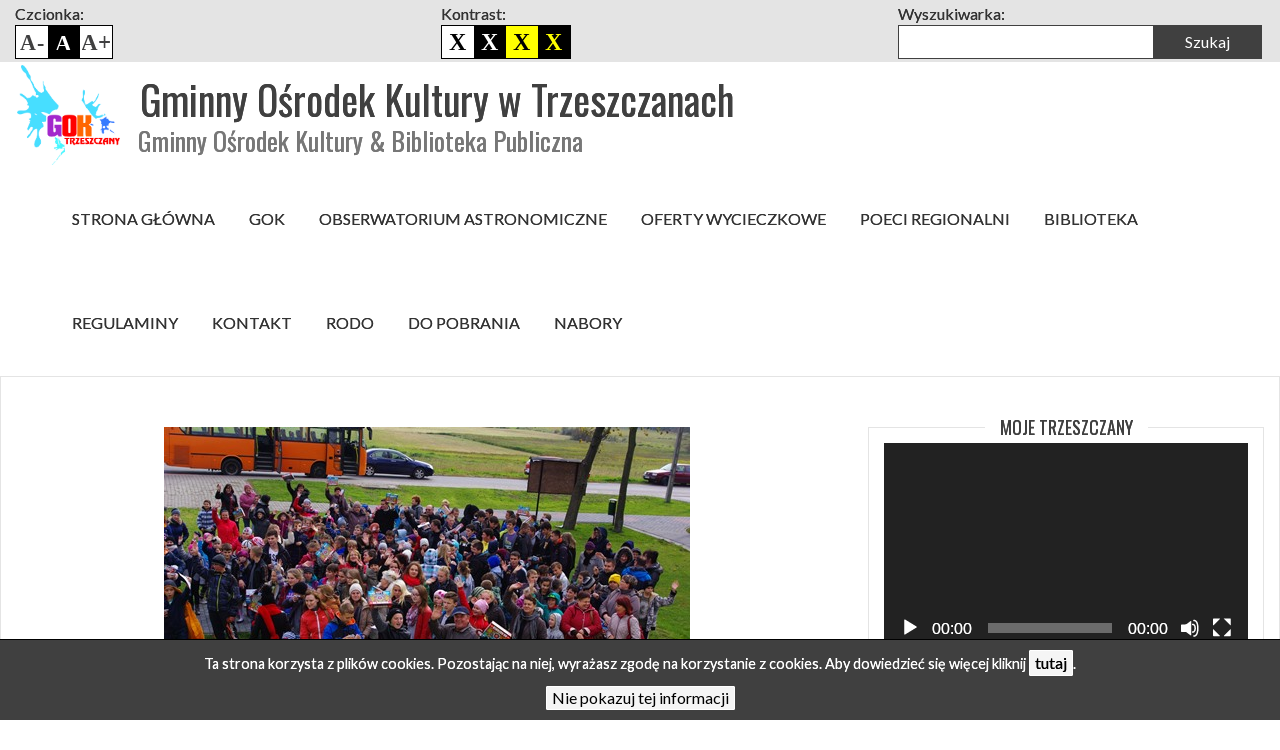

--- FILE ---
content_type: text/html; charset=UTF-8
request_url: https://goktrzeszczany.pl/ratujemy-i-uczymy-ratowac-z-gokiem/
body_size: 16383
content:
<!DOCTYPE html>
<html lang="pl-PL">
	<head><style>img.lazy{min-height:1px}</style><link href="https://goktrzeszczany.pl/wp-content/plugins/w3-total-cache/pub/js/lazyload.min.js" as="script">
		<meta charset="UTF-8" />
		<meta http-equiv="X-UA-Compatible" content="IE=edge" />
		<meta name="viewport" content="width=device-width, initial-scale=1" />
		<meta name="generator" content="WordPress" />
				<title>Ratujemy i uczymy ratować z GOKiem &#8211; Gminny Ośrodek Kultury w Trzeszczanach</title>
<meta name='robots' content='max-image-preview:large' />
<link rel='dns-prefetch' href='//fonts.googleapis.com' />
<link rel="alternate" type="application/rss+xml" title="Gminny Ośrodek Kultury w Trzeszczanach &raquo; Kanał z wpisami" href="https://goktrzeszczany.pl/feed/" />
<link rel="alternate" type="application/rss+xml" title="Gminny Ośrodek Kultury w Trzeszczanach &raquo; Kanał z komentarzami" href="https://goktrzeszczany.pl/comments/feed/" />
<style id='wp-img-auto-sizes-contain-inline-css' type='text/css'>
img:is([sizes=auto i],[sizes^="auto," i]){contain-intrinsic-size:3000px 1500px}
/*# sourceURL=wp-img-auto-sizes-contain-inline-css */
</style>
<style id='wp-emoji-styles-inline-css' type='text/css'>

	img.wp-smiley, img.emoji {
		display: inline !important;
		border: none !important;
		box-shadow: none !important;
		height: 1em !important;
		width: 1em !important;
		margin: 0 0.07em !important;
		vertical-align: -0.1em !important;
		background: none !important;
		padding: 0 !important;
	}
/*# sourceURL=wp-emoji-styles-inline-css */
</style>
<style id='wp-block-library-inline-css' type='text/css'>
:root{--wp-block-synced-color:#7a00df;--wp-block-synced-color--rgb:122,0,223;--wp-bound-block-color:var(--wp-block-synced-color);--wp-editor-canvas-background:#ddd;--wp-admin-theme-color:#007cba;--wp-admin-theme-color--rgb:0,124,186;--wp-admin-theme-color-darker-10:#006ba1;--wp-admin-theme-color-darker-10--rgb:0,107,160.5;--wp-admin-theme-color-darker-20:#005a87;--wp-admin-theme-color-darker-20--rgb:0,90,135;--wp-admin-border-width-focus:2px}@media (min-resolution:192dpi){:root{--wp-admin-border-width-focus:1.5px}}.wp-element-button{cursor:pointer}:root .has-very-light-gray-background-color{background-color:#eee}:root .has-very-dark-gray-background-color{background-color:#313131}:root .has-very-light-gray-color{color:#eee}:root .has-very-dark-gray-color{color:#313131}:root .has-vivid-green-cyan-to-vivid-cyan-blue-gradient-background{background:linear-gradient(135deg,#00d084,#0693e3)}:root .has-purple-crush-gradient-background{background:linear-gradient(135deg,#34e2e4,#4721fb 50%,#ab1dfe)}:root .has-hazy-dawn-gradient-background{background:linear-gradient(135deg,#faaca8,#dad0ec)}:root .has-subdued-olive-gradient-background{background:linear-gradient(135deg,#fafae1,#67a671)}:root .has-atomic-cream-gradient-background{background:linear-gradient(135deg,#fdd79a,#004a59)}:root .has-nightshade-gradient-background{background:linear-gradient(135deg,#330968,#31cdcf)}:root .has-midnight-gradient-background{background:linear-gradient(135deg,#020381,#2874fc)}:root{--wp--preset--font-size--normal:16px;--wp--preset--font-size--huge:42px}.has-regular-font-size{font-size:1em}.has-larger-font-size{font-size:2.625em}.has-normal-font-size{font-size:var(--wp--preset--font-size--normal)}.has-huge-font-size{font-size:var(--wp--preset--font-size--huge)}.has-text-align-center{text-align:center}.has-text-align-left{text-align:left}.has-text-align-right{text-align:right}.has-fit-text{white-space:nowrap!important}#end-resizable-editor-section{display:none}.aligncenter{clear:both}.items-justified-left{justify-content:flex-start}.items-justified-center{justify-content:center}.items-justified-right{justify-content:flex-end}.items-justified-space-between{justify-content:space-between}.screen-reader-text{border:0;clip-path:inset(50%);height:1px;margin:-1px;overflow:hidden;padding:0;position:absolute;width:1px;word-wrap:normal!important}.screen-reader-text:focus{background-color:#ddd;clip-path:none;color:#444;display:block;font-size:1em;height:auto;left:5px;line-height:normal;padding:15px 23px 14px;text-decoration:none;top:5px;width:auto;z-index:100000}html :where(.has-border-color){border-style:solid}html :where([style*=border-top-color]){border-top-style:solid}html :where([style*=border-right-color]){border-right-style:solid}html :where([style*=border-bottom-color]){border-bottom-style:solid}html :where([style*=border-left-color]){border-left-style:solid}html :where([style*=border-width]){border-style:solid}html :where([style*=border-top-width]){border-top-style:solid}html :where([style*=border-right-width]){border-right-style:solid}html :where([style*=border-bottom-width]){border-bottom-style:solid}html :where([style*=border-left-width]){border-left-style:solid}html :where(img[class*=wp-image-]){height:auto;max-width:100%}:where(figure){margin:0 0 1em}html :where(.is-position-sticky){--wp-admin--admin-bar--position-offset:var(--wp-admin--admin-bar--height,0px)}@media screen and (max-width:600px){html :where(.is-position-sticky){--wp-admin--admin-bar--position-offset:0px}}

/*# sourceURL=wp-block-library-inline-css */
</style><style id='global-styles-inline-css' type='text/css'>
:root{--wp--preset--aspect-ratio--square: 1;--wp--preset--aspect-ratio--4-3: 4/3;--wp--preset--aspect-ratio--3-4: 3/4;--wp--preset--aspect-ratio--3-2: 3/2;--wp--preset--aspect-ratio--2-3: 2/3;--wp--preset--aspect-ratio--16-9: 16/9;--wp--preset--aspect-ratio--9-16: 9/16;--wp--preset--color--black: #000000;--wp--preset--color--cyan-bluish-gray: #abb8c3;--wp--preset--color--white: #ffffff;--wp--preset--color--pale-pink: #f78da7;--wp--preset--color--vivid-red: #cf2e2e;--wp--preset--color--luminous-vivid-orange: #ff6900;--wp--preset--color--luminous-vivid-amber: #fcb900;--wp--preset--color--light-green-cyan: #7bdcb5;--wp--preset--color--vivid-green-cyan: #00d084;--wp--preset--color--pale-cyan-blue: #8ed1fc;--wp--preset--color--vivid-cyan-blue: #0693e3;--wp--preset--color--vivid-purple: #9b51e0;--wp--preset--gradient--vivid-cyan-blue-to-vivid-purple: linear-gradient(135deg,rgb(6,147,227) 0%,rgb(155,81,224) 100%);--wp--preset--gradient--light-green-cyan-to-vivid-green-cyan: linear-gradient(135deg,rgb(122,220,180) 0%,rgb(0,208,130) 100%);--wp--preset--gradient--luminous-vivid-amber-to-luminous-vivid-orange: linear-gradient(135deg,rgb(252,185,0) 0%,rgb(255,105,0) 100%);--wp--preset--gradient--luminous-vivid-orange-to-vivid-red: linear-gradient(135deg,rgb(255,105,0) 0%,rgb(207,46,46) 100%);--wp--preset--gradient--very-light-gray-to-cyan-bluish-gray: linear-gradient(135deg,rgb(238,238,238) 0%,rgb(169,184,195) 100%);--wp--preset--gradient--cool-to-warm-spectrum: linear-gradient(135deg,rgb(74,234,220) 0%,rgb(151,120,209) 20%,rgb(207,42,186) 40%,rgb(238,44,130) 60%,rgb(251,105,98) 80%,rgb(254,248,76) 100%);--wp--preset--gradient--blush-light-purple: linear-gradient(135deg,rgb(255,206,236) 0%,rgb(152,150,240) 100%);--wp--preset--gradient--blush-bordeaux: linear-gradient(135deg,rgb(254,205,165) 0%,rgb(254,45,45) 50%,rgb(107,0,62) 100%);--wp--preset--gradient--luminous-dusk: linear-gradient(135deg,rgb(255,203,112) 0%,rgb(199,81,192) 50%,rgb(65,88,208) 100%);--wp--preset--gradient--pale-ocean: linear-gradient(135deg,rgb(255,245,203) 0%,rgb(182,227,212) 50%,rgb(51,167,181) 100%);--wp--preset--gradient--electric-grass: linear-gradient(135deg,rgb(202,248,128) 0%,rgb(113,206,126) 100%);--wp--preset--gradient--midnight: linear-gradient(135deg,rgb(2,3,129) 0%,rgb(40,116,252) 100%);--wp--preset--font-size--small: 13px;--wp--preset--font-size--medium: 20px;--wp--preset--font-size--large: 36px;--wp--preset--font-size--x-large: 42px;--wp--preset--spacing--20: 0.44rem;--wp--preset--spacing--30: 0.67rem;--wp--preset--spacing--40: 1rem;--wp--preset--spacing--50: 1.5rem;--wp--preset--spacing--60: 2.25rem;--wp--preset--spacing--70: 3.38rem;--wp--preset--spacing--80: 5.06rem;--wp--preset--shadow--natural: 6px 6px 9px rgba(0, 0, 0, 0.2);--wp--preset--shadow--deep: 12px 12px 50px rgba(0, 0, 0, 0.4);--wp--preset--shadow--sharp: 6px 6px 0px rgba(0, 0, 0, 0.2);--wp--preset--shadow--outlined: 6px 6px 0px -3px rgb(255, 255, 255), 6px 6px rgb(0, 0, 0);--wp--preset--shadow--crisp: 6px 6px 0px rgb(0, 0, 0);}:where(.is-layout-flex){gap: 0.5em;}:where(.is-layout-grid){gap: 0.5em;}body .is-layout-flex{display: flex;}.is-layout-flex{flex-wrap: wrap;align-items: center;}.is-layout-flex > :is(*, div){margin: 0;}body .is-layout-grid{display: grid;}.is-layout-grid > :is(*, div){margin: 0;}:where(.wp-block-columns.is-layout-flex){gap: 2em;}:where(.wp-block-columns.is-layout-grid){gap: 2em;}:where(.wp-block-post-template.is-layout-flex){gap: 1.25em;}:where(.wp-block-post-template.is-layout-grid){gap: 1.25em;}.has-black-color{color: var(--wp--preset--color--black) !important;}.has-cyan-bluish-gray-color{color: var(--wp--preset--color--cyan-bluish-gray) !important;}.has-white-color{color: var(--wp--preset--color--white) !important;}.has-pale-pink-color{color: var(--wp--preset--color--pale-pink) !important;}.has-vivid-red-color{color: var(--wp--preset--color--vivid-red) !important;}.has-luminous-vivid-orange-color{color: var(--wp--preset--color--luminous-vivid-orange) !important;}.has-luminous-vivid-amber-color{color: var(--wp--preset--color--luminous-vivid-amber) !important;}.has-light-green-cyan-color{color: var(--wp--preset--color--light-green-cyan) !important;}.has-vivid-green-cyan-color{color: var(--wp--preset--color--vivid-green-cyan) !important;}.has-pale-cyan-blue-color{color: var(--wp--preset--color--pale-cyan-blue) !important;}.has-vivid-cyan-blue-color{color: var(--wp--preset--color--vivid-cyan-blue) !important;}.has-vivid-purple-color{color: var(--wp--preset--color--vivid-purple) !important;}.has-black-background-color{background-color: var(--wp--preset--color--black) !important;}.has-cyan-bluish-gray-background-color{background-color: var(--wp--preset--color--cyan-bluish-gray) !important;}.has-white-background-color{background-color: var(--wp--preset--color--white) !important;}.has-pale-pink-background-color{background-color: var(--wp--preset--color--pale-pink) !important;}.has-vivid-red-background-color{background-color: var(--wp--preset--color--vivid-red) !important;}.has-luminous-vivid-orange-background-color{background-color: var(--wp--preset--color--luminous-vivid-orange) !important;}.has-luminous-vivid-amber-background-color{background-color: var(--wp--preset--color--luminous-vivid-amber) !important;}.has-light-green-cyan-background-color{background-color: var(--wp--preset--color--light-green-cyan) !important;}.has-vivid-green-cyan-background-color{background-color: var(--wp--preset--color--vivid-green-cyan) !important;}.has-pale-cyan-blue-background-color{background-color: var(--wp--preset--color--pale-cyan-blue) !important;}.has-vivid-cyan-blue-background-color{background-color: var(--wp--preset--color--vivid-cyan-blue) !important;}.has-vivid-purple-background-color{background-color: var(--wp--preset--color--vivid-purple) !important;}.has-black-border-color{border-color: var(--wp--preset--color--black) !important;}.has-cyan-bluish-gray-border-color{border-color: var(--wp--preset--color--cyan-bluish-gray) !important;}.has-white-border-color{border-color: var(--wp--preset--color--white) !important;}.has-pale-pink-border-color{border-color: var(--wp--preset--color--pale-pink) !important;}.has-vivid-red-border-color{border-color: var(--wp--preset--color--vivid-red) !important;}.has-luminous-vivid-orange-border-color{border-color: var(--wp--preset--color--luminous-vivid-orange) !important;}.has-luminous-vivid-amber-border-color{border-color: var(--wp--preset--color--luminous-vivid-amber) !important;}.has-light-green-cyan-border-color{border-color: var(--wp--preset--color--light-green-cyan) !important;}.has-vivid-green-cyan-border-color{border-color: var(--wp--preset--color--vivid-green-cyan) !important;}.has-pale-cyan-blue-border-color{border-color: var(--wp--preset--color--pale-cyan-blue) !important;}.has-vivid-cyan-blue-border-color{border-color: var(--wp--preset--color--vivid-cyan-blue) !important;}.has-vivid-purple-border-color{border-color: var(--wp--preset--color--vivid-purple) !important;}.has-vivid-cyan-blue-to-vivid-purple-gradient-background{background: var(--wp--preset--gradient--vivid-cyan-blue-to-vivid-purple) !important;}.has-light-green-cyan-to-vivid-green-cyan-gradient-background{background: var(--wp--preset--gradient--light-green-cyan-to-vivid-green-cyan) !important;}.has-luminous-vivid-amber-to-luminous-vivid-orange-gradient-background{background: var(--wp--preset--gradient--luminous-vivid-amber-to-luminous-vivid-orange) !important;}.has-luminous-vivid-orange-to-vivid-red-gradient-background{background: var(--wp--preset--gradient--luminous-vivid-orange-to-vivid-red) !important;}.has-very-light-gray-to-cyan-bluish-gray-gradient-background{background: var(--wp--preset--gradient--very-light-gray-to-cyan-bluish-gray) !important;}.has-cool-to-warm-spectrum-gradient-background{background: var(--wp--preset--gradient--cool-to-warm-spectrum) !important;}.has-blush-light-purple-gradient-background{background: var(--wp--preset--gradient--blush-light-purple) !important;}.has-blush-bordeaux-gradient-background{background: var(--wp--preset--gradient--blush-bordeaux) !important;}.has-luminous-dusk-gradient-background{background: var(--wp--preset--gradient--luminous-dusk) !important;}.has-pale-ocean-gradient-background{background: var(--wp--preset--gradient--pale-ocean) !important;}.has-electric-grass-gradient-background{background: var(--wp--preset--gradient--electric-grass) !important;}.has-midnight-gradient-background{background: var(--wp--preset--gradient--midnight) !important;}.has-small-font-size{font-size: var(--wp--preset--font-size--small) !important;}.has-medium-font-size{font-size: var(--wp--preset--font-size--medium) !important;}.has-large-font-size{font-size: var(--wp--preset--font-size--large) !important;}.has-x-large-font-size{font-size: var(--wp--preset--font-size--x-large) !important;}
/*# sourceURL=global-styles-inline-css */
</style>

<style id='classic-theme-styles-inline-css' type='text/css'>
/*! This file is auto-generated */
.wp-block-button__link{color:#fff;background-color:#32373c;border-radius:9999px;box-shadow:none;text-decoration:none;padding:calc(.667em + 2px) calc(1.333em + 2px);font-size:1.125em}.wp-block-file__button{background:#32373c;color:#fff;text-decoration:none}
/*# sourceURL=/wp-includes/css/classic-themes.min.css */
</style>
<link rel='stylesheet' id='fb-widget-frontend-style-css' href='https://goktrzeszczany.pl/wp-content/plugins/facebook-pagelike-widget/assets/css/style.css?ver=1.0.0' type='text/css' media='all' />
<link rel='stylesheet' id='ngg_trigger_buttons-css' href='https://goktrzeszczany.pl/wp-content/plugins/nextgen-gallery/static/GalleryDisplay/trigger_buttons.css?ver=4.0.3' type='text/css' media='all' />
<link rel='stylesheet' id='fancybox-0-css' href='https://goktrzeszczany.pl/wp-content/plugins/nextgen-gallery/static/Lightbox/fancybox/jquery.fancybox-1.3.4.css?ver=4.0.3' type='text/css' media='all' />
<link rel='stylesheet' id='fontawesome_v4_shim_style-css' href='https://goktrzeszczany.pl/wp-content/plugins/nextgen-gallery/static/FontAwesome/css/v4-shims.min.css?ver=6.9' type='text/css' media='all' />
<link rel='stylesheet' id='fontawesome-css' href='https://goktrzeszczany.pl/wp-content/plugins/nextgen-gallery/static/FontAwesome/css/all.min.css?ver=6.9' type='text/css' media='all' />
<link rel='stylesheet' id='nextgen_pagination_style-css' href='https://goktrzeszczany.pl/wp-content/plugins/nextgen-gallery/static/GalleryDisplay/pagination_style.css?ver=4.0.3' type='text/css' media='all' />
<link rel='stylesheet' id='nextgen_basic_thumbnails_style-css' href='https://goktrzeszczany.pl/wp-content/plugins/nextgen-gallery/static/Thumbnails/nextgen_basic_thumbnails.css?ver=4.0.3' type='text/css' media='all' />
<link rel='stylesheet' id='amadeo-cf-css-css' href='https://goktrzeszczany.pl/wp-content/themes/amadeo-pro/addons/contact_form/css/contact-form.css?ver=6.9' type='text/css' media='all' />
<link rel='stylesheet' id='amadeo-bootstrap-css-css' href='https://goktrzeszczany.pl/wp-content/themes/amadeo-pro/css/bootstrap.min.css?ver=6.9' type='text/css' media='all' />
<link rel='stylesheet' id='amadeo-reset-css-css' href='https://goktrzeszczany.pl/wp-content/themes/amadeo-pro/css/reset.css?ver=6.9' type='text/css' media='all' />
<link rel='stylesheet' id='amadeo-screen-css-css' href='https://goktrzeszczany.pl/wp-content/themes/amadeo-pro/css/screen.css?ver=6.9' type='text/css' media='all' />
<link rel='stylesheet' id='amadeo-default-style-css-css' href='https://goktrzeszczany.pl/wp-content/themes/amadeo-pro/css/default_style.css?ver=6.9' type='text/css' media='all' />
<link rel='stylesheet' id='amadeo-rwd-css-css' href='https://goktrzeszczany.pl/wp-content/themes/amadeo-pro/css/rwd.css?ver=6.9' type='text/css' media='all' />
<link rel='stylesheet' id='amadeo-jquery-ui-css-css' href='https://goktrzeszczany.pl/wp-content/themes/amadeo-pro/css/jquery-ui.min.css?ver=6.9' type='text/css' media='all' />
<link rel='stylesheet' id='amadeo-lightbox-css-css' href='https://goktrzeszczany.pl/wp-content/themes/amadeo-pro/css/lightbox.min.css?ver=6.9' type='text/css' media='all' />
<link rel='stylesheet' id='amadeo-fonts-css-css' href='https://goktrzeszczany.pl/wp-content/themes/amadeo-pro/css/fonts.css?ver=6.9' type='text/css' media='all' />
<link rel='stylesheet' id='amadeo-contrast-style-css-css' href='https://goktrzeszczany.pl/wp-content/themes/amadeo-pro/css/default_contrast.css?ver=6.9' type='text/css' media='all' />
<link rel='stylesheet' id='amadeo-font-oswald-css' href='https://fonts.googleapis.com/css?family=Oswald%3A300%2C400%2C700&#038;subset=latin-ext%2Clatin&#038;ver=6.9' type='text/css' media='all' />
<link rel='stylesheet' id='amadeo-font-lato-css' href='https://fonts.googleapis.com/css?family=Lato%3A400%2C700&#038;subset=latin-ext%2Clatin&#038;ver=6.9' type='text/css' media='all' />
<link rel='stylesheet' id='amadeo-font-opensans-css' href='https://fonts.googleapis.com/css?family=Open+Sans&#038;subset=latin-ext%2Clatin&#038;ver=6.9' type='text/css' media='all' />
<script type="text/javascript" src="https://goktrzeszczany.pl/wp-includes/js/jquery/jquery.min.js?ver=3.7.1" id="jquery-core-js"></script>
<script type="text/javascript" src="https://goktrzeszczany.pl/wp-includes/js/jquery/jquery-migrate.min.js?ver=3.4.1" id="jquery-migrate-js"></script>
<script type="text/javascript" id="photocrati_ajax-js-extra">
/* <![CDATA[ */
var photocrati_ajax = {"url":"https://goktrzeszczany.pl/index.php?photocrati_ajax=1","rest_url":"https://goktrzeszczany.pl/wp-json/","wp_home_url":"https://goktrzeszczany.pl","wp_site_url":"https://goktrzeszczany.pl","wp_root_url":"https://goktrzeszczany.pl","wp_plugins_url":"https://goktrzeszczany.pl/wp-content/plugins","wp_content_url":"https://goktrzeszczany.pl/wp-content","wp_includes_url":"https://goktrzeszczany.pl/wp-includes/","ngg_param_slug":"nggallery","rest_nonce":"af28a7fa17"};
//# sourceURL=photocrati_ajax-js-extra
/* ]]> */
</script>
<script type="text/javascript" src="https://goktrzeszczany.pl/wp-content/plugins/nextgen-gallery/static/Legacy/ajax.min.js?ver=4.0.3" id="photocrati_ajax-js"></script>
<script type="text/javascript" src="https://goktrzeszczany.pl/wp-content/plugins/nextgen-gallery/static/FontAwesome/js/v4-shims.min.js?ver=5.3.1" id="fontawesome_v4_shim-js"></script>
<script type="text/javascript" defer crossorigin="anonymous" data-auto-replace-svg="false" data-keep-original-source="false" data-search-pseudo-elements src="https://goktrzeszczany.pl/wp-content/plugins/nextgen-gallery/static/FontAwesome/js/all.min.js?ver=5.3.1" id="fontawesome-js"></script>
<script type="text/javascript" src="https://goktrzeszczany.pl/wp-content/plugins/nextgen-gallery/static/Thumbnails/nextgen_basic_thumbnails.js?ver=4.0.3" id="nextgen_basic_thumbnails_script-js"></script>
<script type="text/javascript" src="https://goktrzeszczany.pl/wp-content/themes/amadeo-pro/js/jquery-3.1.1.min.js?ver=6.9" id="amadeo-jquery-js-js"></script>
<script type="text/javascript" src="https://goktrzeszczany.pl/wp-content/themes/amadeo-pro/js/jquery_tooltips.js?ver=6.9" id="amadeo-tooltips-js-js"></script>
<script type="text/javascript" id="amadeo-cf-js-js-extra">
/* <![CDATA[ */
var amadeo_cf_l10n = {"ajax_url":"https://goktrzeszczany.pl/wp-admin/admin-ajax.php"};
//# sourceURL=amadeo-cf-js-js-extra
/* ]]> */
</script>
<script type="text/javascript" src="https://goktrzeszczany.pl/wp-content/themes/amadeo-pro/addons/contact_form/js/contact-form.js?ver=6.9" id="amadeo-cf-js-js"></script>
<script type="text/javascript" src="https://goktrzeszczany.pl/wp-content/themes/amadeo-pro/js/jquery.keyboard-focus.min.js?ver=6.9" id="amadeo-jquery-keyboard-js-js"></script>
<script type="text/javascript" src="https://goktrzeszczany.pl/wp-content/themes/amadeo-pro/js/bootstrap.min.js?ver=6.9" id="amadeo-bootstrap-js-js"></script>
<script type="text/javascript" src="https://goktrzeszczany.pl/wp-content/themes/amadeo-pro/js/jquery-ui.min.js?ver=6.9" id="amadeo-jquery-ui-js-js"></script>
<script type="text/javascript" id="amadeo-flexslider-js-js-extra">
/* <![CDATA[ */
var wcag_l10n_fs = {"slide":"Slajd"};
//# sourceURL=amadeo-flexslider-js-js-extra
/* ]]> */
</script>
<script type="text/javascript" src="https://goktrzeszczany.pl/wp-content/themes/amadeo-pro/js/jquery.flexslider.min.js?ver=6.9" id="amadeo-flexslider-js-js"></script>
<script type="text/javascript" src="https://goktrzeszczany.pl/wp-content/themes/amadeo-pro/js/jquery_scripts.js?ver=6.9" id="amadeo-jquery-scripts-js-js"></script>
<script type="text/javascript" id="amadeo-wcag-js-js-extra">
/* <![CDATA[ */
var wcag_l10n_set = {"template_directory_uri":"https://goktrzeszczany.pl/wp-content/themes/amadeo-pro","custom_style_active":"0"};
//# sourceURL=amadeo-wcag-js-js-extra
/* ]]> */
</script>
<script type="text/javascript" src="https://goktrzeszczany.pl/wp-content/themes/amadeo-pro/js/wcag.js?ver=6.9" id="amadeo-wcag-js-js"></script>
<link rel="EditURI" type="application/rsd+xml" title="RSD" href="https://goktrzeszczany.pl/xmlrpc.php?rsd" />
<link rel="canonical" href="https://goktrzeszczany.pl/ratujemy-i-uczymy-ratowac-z-gokiem/" />
<link rel='shortlink' href='https://goktrzeszczany.pl/?p=2455' />
<!-- Analytics by WP Statistics - https://wp-statistics.com -->
		<!--Customizer custom CSS-->
		<link href="https://fonts.googleapis.com/css?family=Dosis:200,300,regular,500,600,700,800&subset=latin,latin-ext" rel='stylesheet' type="text/css">
		<link href="https://fonts.googleapis.com/css?family=Dosis:200,300,regular,500,600,700,800&subset=latin,latin-ext" rel='stylesheet' type="text/css">
		<link href="https://fonts.googleapis.com/css?family=Dosis:200,300,regular,500,600,700,800&subset=latin,latin-ext" rel='stylesheet' type="text/css">
		<style id="amadeo-custom-css" type="text/css">
	body * { font-family: "Lato", "Open Sans", "sans-serif"; }body h1, body h2, body h3, body h4, body h5, body h6, body h1 *, body h2 *, body h3 *, body h4 *, body h5 *, body h6 * { font-family: "Oswald", "Open Sans", "sans-serif"; }body .nav *, body nav * { font-family: "Lato", "Open Sans", "sans-serif"; }header .header_logo .a_logo + #site-name { padding-left: 15px !important; }		</style>
		<!--/Customizer CSS-->
	<link rel="icon" href="https://goktrzeszczany.pl/wp-content/uploads/2024/12/cropped-Logo-GOK-z-tlem-32x32.jpg" sizes="32x32" />
<link rel="icon" href="https://goktrzeszczany.pl/wp-content/uploads/2024/12/cropped-Logo-GOK-z-tlem-192x192.jpg" sizes="192x192" />
<link rel="apple-touch-icon" href="https://goktrzeszczany.pl/wp-content/uploads/2024/12/cropped-Logo-GOK-z-tlem-180x180.jpg" />
<meta name="msapplication-TileImage" content="https://goktrzeszczany.pl/wp-content/uploads/2024/12/cropped-Logo-GOK-z-tlem-270x270.jpg" />
	<link rel='stylesheet' id='mediaelement-css' href='https://goktrzeszczany.pl/wp-includes/js/mediaelement/mediaelementplayer-legacy.min.css?ver=4.2.17' type='text/css' media='all' />
<link rel='stylesheet' id='wp-mediaelement-css' href='https://goktrzeszczany.pl/wp-includes/js/mediaelement/wp-mediaelement.min.css?ver=6.9' type='text/css' media='all' />
</head>
	<body class="wp-singular post-template-default single single-post postid-2455 single-format-standard wp-custom-logo wp-theme-amadeo-pro fullwidth-layout">
		<nav id="invisible_menu" class="menu" role="navigation" aria-label="Pomiń nawigację">
			<ul>
				<li><a href="#menu_glowne">Przejdź do menu</a></li>
				<li><a href="#tresc">Przejdź do treści</a></li>
			</ul>
		</nav>
		<header id="header" role="banner">
			<div id="ustawienia_wcag">
				<div class="container">
					<div class="row">
						<div class="col-md-12">
							<div class="container-rows">
								<div class="content row">
									<div id="czcionka" class="col-sm-6 col-md-4">
										<span>Czcionka:</span>
										<ul>
											<li title="Pomniejsz czcionkę" data-toggle="tooltip"><button id="font-smaller" class="font-smaller" >Pomniejsz czcionkę</button></li>
											<li title="Domyślny rozmiar czcionki" data-toggle="tooltip"><button id="font-default" class="font-default" >Domyślny rozmiar czcionki</button></li>
											<li title="Powiększ czcionkę" data-toggle="tooltip"><button id="font-bigger" class="font-bigger">Powiększ czcionkę</button></li>
										</ul>
									</div>
									<div id="kontrast" class="col-sm-6 col-md-4">
										<span>Kontrast:</span>
										<div class="pull-left">
											<ul>
												<li id="default_contrast" class="kontrast focus" title="Domyślny kontrast" data-toggle="tooltip" ><button href="#" class="a_kontrast">Domyślny kontrast</button></li>
												<li id="contrast_white_black" class="kontrast focus" title="Biało czarny kontrast" data-toggle="tooltip" ><button href="#" class="a_kontrast">Biało czarny kontrast</button></li>
												<li id="contrast_black_yellow" class="kontrast focus" title="Czarno żółty kontrast" data-toggle="tooltip" ><button href="#" class="a_kontrast">Czarno żółty kontrast</button></li>
												<li id="contrast_yellow_black" class="kontrast focus" title="Żółto czarny kontrast" data-toggle="tooltip" ><button href="#" class="a_kontrast">Żółto czarny kontrast</button></li>
											</ul>
										</div>
									</div>
											<div id="wyszukiwarka" class="col-sm-6 col-md-4">
											<form method="get" id="wcag-searchform" class="searchform" action="https://goktrzeszczany.pl">
												<div>
													<label for="s">Wyszukiwarka:</label>
													<input type="text" value="" name="s" id="s">
													<input type="submit" id="searchsubmit" value="Szukaj">
												</div>
											</form>
										</div>
									</div>
							</div>
						</div>
					</div>
				</div>
			</div>
			<div class="menu_container">
				<div class="container">				
					<div class="row">
						<div class="col-xs-12">
							<div class="header_logo pull-left">
										<a href="https://goktrzeszczany.pl" class="a_logo">
										<img class="lazy" id="img-logo" src="data:image/svg+xml,%3Csvg%20xmlns='http://www.w3.org/2000/svg'%20viewBox='0%200%202418%202338'%3E%3C/svg%3E" data-src="https://goktrzeszczany.pl/wp-content/uploads/2020/09/Logo.jpg" alt="Logo strony" />
									</a>
										<h1 id="site-name" class="">
										<a href="https://goktrzeszczany.pl">Gminny Ośrodek Kultury w Trzeszczanach</a>
										<small>Gminny Ośrodek Kultury &amp; Biblioteka Publiczna</small>									</h1>
								</div>
							<a id="menu_glowne" class="sr-only" tabindex="-1"></a>
							<h2 class="sr-only">Menu główne</h2>
							<div class="container_desktop_menu pull-right megamenu">
								<nav id="desktop_menu" class="menu" role="navigation" aria-label="menu główne">
									<ul id="amadeo_desktop_menu" class=""><li id="menu-item-10291" class="menu-item menu-item-type-custom menu-item-object-custom menu-item-home menu-item-10291"><a href="http://goktrzeszczany.pl/">Strona główna</a></li>
<li id="menu-item-10292" class="menu-item menu-item-type-post_type menu-item-object-page menu-item-has-children menu-item-10292"><a href="https://goktrzeszczany.pl/gok/">GOK</a>
<div class="submenu-container"><ul class="sub-menu">
	<li id="menu-item-10293" class="menu-item menu-item-type-post_type menu-item-object-page menu-item-10293"><a href="https://goktrzeszczany.pl/gok/planowane-wydarzenia-kulturalne/">O nas</a></li>
	<li id="menu-item-10294" class="menu-item menu-item-type-post_type menu-item-object-page menu-item-10294"><a href="https://goktrzeszczany.pl/gok/stale-formy-pracy/">Stałe formy pracy</a></li>
	<li id="menu-item-10303" class="menu-item menu-item-type-post_type menu-item-object-page menu-item-10303"><a href="https://goktrzeszczany.pl/deklaracja-dostepnosci/">Deklaracja dostępności</a></li>
	<li id="menu-item-14242" class="menu-item menu-item-type-post_type menu-item-object-page menu-item-14242"><a href="https://goktrzeszczany.pl/standardy-ochrony-maloletnich-w-gminnym-osrodku-kultury-w-trzeszczanach/">Standardy Ochrony Małoletnich w Gminnym Ośrodku Kultury w Trzeszczanach</a></li>
</ul></div>
</li>
<li id="menu-item-15516" class="menu-item menu-item-type-post_type menu-item-object-page menu-item-15516"><a href="https://goktrzeszczany.pl/obserwatorium-astronomiczne/">Obserwatorium Astronomiczne</a></li>
<li id="menu-item-14614" class="menu-item menu-item-type-post_type menu-item-object-page menu-item-14614"><a href="https://goktrzeszczany.pl/oferta-wycieczkowa/">Oferty wycieczkowe</a></li>
<li id="menu-item-10295" class="menu-item menu-item-type-post_type menu-item-object-page menu-item-has-children menu-item-10295"><a href="https://goktrzeszczany.pl/gok/poeci_regionalni/">Poeci regionalni</a>
<div class="submenu-container"><ul class="sub-menu">
	<li id="menu-item-10296" class="menu-item menu-item-type-post_type menu-item-object-page menu-item-10296"><a href="https://goktrzeszczany.pl/gok/poeci_regionalni/barbara-hordyj/">Barbara Hordyj</a></li>
	<li id="menu-item-10297" class="menu-item menu-item-type-post_type menu-item-object-page menu-item-10297"><a href="https://goktrzeszczany.pl/gok/poeci_regionalni/janina-mazur/">Janina Mazur</a></li>
	<li id="menu-item-10298" class="menu-item menu-item-type-post_type menu-item-object-page menu-item-10298"><a href="https://goktrzeszczany.pl/gok/poeci_regionalni/jolanta-wolk/">Jolanta Wołk</a></li>
</ul></div>
</li>
<li id="menu-item-10299" class="menu-item menu-item-type-post_type menu-item-object-page menu-item-has-children menu-item-10299"><a href="https://goktrzeszczany.pl/biblioteka/">Biblioteka</a>
<div class="submenu-container"><ul class="sub-menu">
	<li id="menu-item-10300" class="menu-item menu-item-type-post_type menu-item-object-page menu-item-10300"><a href="https://goktrzeszczany.pl/biblioteka/godziny-pracy/">Godziny pracy</a></li>
	<li id="menu-item-10301" class="menu-item menu-item-type-post_type menu-item-object-page menu-item-10301"><a href="https://goktrzeszczany.pl/biblioteka/polecamy/">Polecamy</a></li>
	<li id="menu-item-10302" class="menu-item menu-item-type-post_type menu-item-object-page menu-item-10302"><a href="https://goktrzeszczany.pl/biblioteka/zakup-ksiegozbioru/">Zakup księgozbioru</a></li>
</ul></div>
</li>
<li id="menu-item-10305" class="menu-item menu-item-type-post_type menu-item-object-page menu-item-10305"><a href="https://goktrzeszczany.pl/regulaminy/">Regulaminy</a></li>
<li id="menu-item-10307" class="menu-item menu-item-type-post_type menu-item-object-page menu-item-10307"><a href="https://goktrzeszczany.pl/kontakt/">Kontakt</a></li>
<li id="menu-item-10308" class="menu-item menu-item-type-post_type menu-item-object-page menu-item-has-children menu-item-10308"><a href="https://goktrzeszczany.pl/rodo/">RODO</a>
<div class="submenu-container"><ul class="sub-menu">
	<li id="menu-item-10309" class="menu-item menu-item-type-post_type menu-item-object-page menu-item-privacy-policy menu-item-10309"><a rel="privacy-policy" href="https://goktrzeszczany.pl/rodo/polityka-prywatnosci/">Polityka prywatności</a></li>
</ul></div>
</li>
<li id="menu-item-10310" class="menu-item menu-item-type-post_type menu-item-object-page menu-item-10310"><a href="https://goktrzeszczany.pl/do-pobrania/">Do pobrania</a></li>
<li id="menu-item-11725" class="menu-item menu-item-type-post_type menu-item-object-page menu-item-11725"><a href="https://goktrzeszczany.pl/gok/nabory/">Nabory</a></li>
</ul>								</nav>
							</div>
						</div>
					</div>
				</div>
			</div>
			<div id="mobile-menu-container" class="container">				
				<div class="row">
					<div class="col-xs-12">
						<div id="mobile_menu">
							<button id="trigger_mobile_menu">
								<span class="sr-only">Menu</span>
								<span class="stripe"></span>
								<span class="stripe"></span>
								<span class="stripe"></span>
							</button>
							<nav id="header_mobile_menu" class="toggle_container" role="navigation" aria-label="mobilne menu">
								<ul id="menu-home" class="menu"><li class="menu-item menu-item-type-custom menu-item-object-custom menu-item-home menu-item-10291"><a href="http://goktrzeszczany.pl/">Strona główna</a></li>
<li class="menu-item menu-item-type-post_type menu-item-object-page menu-item-has-children menu-item-10292"><a href="https://goktrzeszczany.pl/gok/">GOK</a>
<ul class="sub-menu">
	<li class="menu-item menu-item-type-post_type menu-item-object-page menu-item-10293"><a href="https://goktrzeszczany.pl/gok/planowane-wydarzenia-kulturalne/">O nas</a></li>
	<li class="menu-item menu-item-type-post_type menu-item-object-page menu-item-10294"><a href="https://goktrzeszczany.pl/gok/stale-formy-pracy/">Stałe formy pracy</a></li>
	<li class="menu-item menu-item-type-post_type menu-item-object-page menu-item-10303"><a href="https://goktrzeszczany.pl/deklaracja-dostepnosci/">Deklaracja dostępności</a></li>
	<li class="menu-item menu-item-type-post_type menu-item-object-page menu-item-14242"><a href="https://goktrzeszczany.pl/standardy-ochrony-maloletnich-w-gminnym-osrodku-kultury-w-trzeszczanach/">Standardy Ochrony Małoletnich w Gminnym Ośrodku Kultury w Trzeszczanach</a></li>
</ul>
</li>
<li class="menu-item menu-item-type-post_type menu-item-object-page menu-item-15516"><a href="https://goktrzeszczany.pl/obserwatorium-astronomiczne/">Obserwatorium Astronomiczne</a></li>
<li class="menu-item menu-item-type-post_type menu-item-object-page menu-item-14614"><a href="https://goktrzeszczany.pl/oferta-wycieczkowa/">Oferty wycieczkowe</a></li>
<li class="menu-item menu-item-type-post_type menu-item-object-page menu-item-has-children menu-item-10295"><a href="https://goktrzeszczany.pl/gok/poeci_regionalni/">Poeci regionalni</a>
<ul class="sub-menu">
	<li class="menu-item menu-item-type-post_type menu-item-object-page menu-item-10296"><a href="https://goktrzeszczany.pl/gok/poeci_regionalni/barbara-hordyj/">Barbara Hordyj</a></li>
	<li class="menu-item menu-item-type-post_type menu-item-object-page menu-item-10297"><a href="https://goktrzeszczany.pl/gok/poeci_regionalni/janina-mazur/">Janina Mazur</a></li>
	<li class="menu-item menu-item-type-post_type menu-item-object-page menu-item-10298"><a href="https://goktrzeszczany.pl/gok/poeci_regionalni/jolanta-wolk/">Jolanta Wołk</a></li>
</ul>
</li>
<li class="menu-item menu-item-type-post_type menu-item-object-page menu-item-has-children menu-item-10299"><a href="https://goktrzeszczany.pl/biblioteka/">Biblioteka</a>
<ul class="sub-menu">
	<li class="menu-item menu-item-type-post_type menu-item-object-page menu-item-10300"><a href="https://goktrzeszczany.pl/biblioteka/godziny-pracy/">Godziny pracy</a></li>
	<li class="menu-item menu-item-type-post_type menu-item-object-page menu-item-10301"><a href="https://goktrzeszczany.pl/biblioteka/polecamy/">Polecamy</a></li>
	<li class="menu-item menu-item-type-post_type menu-item-object-page menu-item-10302"><a href="https://goktrzeszczany.pl/biblioteka/zakup-ksiegozbioru/">Zakup księgozbioru</a></li>
</ul>
</li>
<li class="menu-item menu-item-type-post_type menu-item-object-page menu-item-10305"><a href="https://goktrzeszczany.pl/regulaminy/">Regulaminy</a></li>
<li class="menu-item menu-item-type-post_type menu-item-object-page menu-item-10307"><a href="https://goktrzeszczany.pl/kontakt/">Kontakt</a></li>
<li class="menu-item menu-item-type-post_type menu-item-object-page menu-item-has-children menu-item-10308"><a href="https://goktrzeszczany.pl/rodo/">RODO</a>
<ul class="sub-menu">
	<li class="menu-item menu-item-type-post_type menu-item-object-page menu-item-privacy-policy menu-item-10309"><a rel="privacy-policy" href="https://goktrzeszczany.pl/rodo/polityka-prywatnosci/">Polityka prywatności</a></li>
</ul>
</li>
<li class="menu-item menu-item-type-post_type menu-item-object-page menu-item-10310"><a href="https://goktrzeszczany.pl/do-pobrania/">Do pobrania</a></li>
<li class="menu-item menu-item-type-post_type menu-item-object-page menu-item-11725"><a href="https://goktrzeszczany.pl/gok/nabory/">Nabory</a></li>
</ul>							</nav>
						</div>
					</div>
				</div>
			</div>
		</header>
		<div class="site-container border-top">
			<div>	<a id="tresc" tabindex="-1"></a>
	<h2 class="sr-only">Treść strony</h2>
	<section id="single-page" class="single main-container container">
		<div class="row">
			<main class="artykul col-md-8 main" role="main">
				<h2 class="hide">Treść artykułu</h2>
						<article class="post-2455 post type-post status-publish format-standard has-post-thumbnail hentry category-bez-kategorii" role="article">
	<img width="526" height="350" src="data:image/svg+xml,%3Csvg%20xmlns='http://www.w3.org/2000/svg'%20viewBox='0%200%20526%20350'%3E%3C/svg%3E" data-src="https://goktrzeszczany.pl/wp-content/uploads/2015/10/IMGP8910.jpg" class="attachment-post-thumbnail size-post-thumbnail wp-post-image lazy" alt="" decoding="async" fetchpriority="high" data-srcset="https://goktrzeszczany.pl/wp-content/uploads/2015/10/IMGP8910.jpg 526w, https://goktrzeszczany.pl/wp-content/uploads/2015/10/IMGP8910-300x199.jpg 300w" data-sizes="(max-width: 526px) 100vw, 526px" />						<div class="article-content padding_15">
							<header>
								<h2>Ratujemy i uczymy ratować z GOKiem</h2>
								<div class="date-container">
									<div class="display-center">
										<span><a href="https://goktrzeszczany.pl/2015/10/16/">16/10/2015</a></span>
												<span class="author-name">
												<span>Autor:</span>
												<a href="https://goktrzeszczany.pl/author/gokgbpadmin/">admin</a>
											</span>
																				</div>
								</div>
								</header>
							<div class="the-content">
								<p>16 Października w Świetlicy w Trzeszczanach  dołączyliśmy do ogólnopolskiej akcji Wielkiej Orkiestry Świątecznej Pomocy „Ratujemy i Uczymy Ratować”. <span id="more-2455"></span>Dzięki obecności:</p>
<p>-KGW z Nieledwi</p>
<p>-KGW z Mołodiatycz</p>
<p>-KGW z Bogucic</p>
<p>-Klubowi Seniora „Platan”</p>
<p>-Piekarni w Trzeszczanach</p>
<p>&#8211; Zakładowi Kamieniarskiemu Adam Knysz</p>
<p>-Gminnemu Zakładowi Komunalnemu z Trzeszczan</p>
<p>&#8211; Urzędowi Gminy Trzeszczany</p>
<p>-SP w Trzeszczanach</p>
<p>-SP w Mołodiatyczach</p>
<p>-PG w Trzeszczanach</p>
<p>-Pracownikom GOK</p>
<p>-Gminnemu Ośrodkowi Pomocy Społecznej</p>
<p>-Stowarzyszeniu Aktywnych Animatorów Kultury</p>
<p>-Radnym</p>
<p>-Sołtysom</p>
<p>-Pana Wójta</p>
<p>-Pana Posła</p>
<p>-Video-Foto Piotr Pliszka</p>
<p>Pobiliśmy własny rekord w ilości 236 osób. Spodziewaliśmy się około 150, ale jest to dla nas ogromne zaskoczenie. Dziękujemy wszystkim za obecność i wsparcie tego ważnego dla nas wszystkich wydarzenia i firmie Video-foto Piotr Pliszka za stworzenie filmu z naszej akcji. Powstały film przekażemy na ręce WOŚP jako dokument z naszego działania. Zapraszamy do obejrzenia fotorelacji.<br />
#UczymyRatować<br />
#PierwszaPomoc<br />
<!-- default-view.php -->
<div
	class="ngg-galleryoverview default-view
	 ngg-ajax-pagination-none	"
	id="ngg-gallery-9bc2c3b45ed038cfd4f477ca726391dd-1">

		<!-- Thumbnails -->
				<div id="ngg-image-0" class="ngg-gallery-thumbnail-box
											"
			>
						<div class="ngg-gallery-thumbnail">
			<a href="https://goktrzeszczany.pl/wp-content/gallery/pierwsza-pomoc/imgp8726.jpg"
				title=""
				data-src="https://goktrzeszczany.pl/wp-content/gallery/pierwsza-pomoc/imgp8726.jpg"
				data-thumbnail="https://goktrzeszczany.pl/wp-content/gallery/pierwsza-pomoc/thumbs/thumbs_imgp8726.jpg"
				data-image-id="2871"
				data-title="imgp8726"
				data-description=""
				data-image-slug="imgp8726"
				class="ngg-fancybox" rel="9bc2c3b45ed038cfd4f477ca726391dd">
				<img
					class="lazy" title="imgp8726"
					alt="imgp8726"
					src="data:image/svg+xml,%3Csvg%20xmlns='http://www.w3.org/2000/svg'%20viewBox='0%200%20133%20133'%3E%3C/svg%3E" data-src="https://goktrzeszczany.pl/wp-content/gallery/pierwsza-pomoc/thumbs/thumbs_imgp8726.jpg"
					width="133"
					height="133"
					style="max-width:100%;"
				/>
			</a>
		</div>
							</div>
			
				<div id="ngg-image-1" class="ngg-gallery-thumbnail-box
											"
			>
						<div class="ngg-gallery-thumbnail">
			<a href="https://goktrzeszczany.pl/wp-content/gallery/pierwsza-pomoc/imgp8731.jpg"
				title=""
				data-src="https://goktrzeszczany.pl/wp-content/gallery/pierwsza-pomoc/imgp8731.jpg"
				data-thumbnail="https://goktrzeszczany.pl/wp-content/gallery/pierwsza-pomoc/thumbs/thumbs_imgp8731.jpg"
				data-image-id="2872"
				data-title="imgp8731"
				data-description=""
				data-image-slug="imgp8731"
				class="ngg-fancybox" rel="9bc2c3b45ed038cfd4f477ca726391dd">
				<img
					class="lazy" title="imgp8731"
					alt="imgp8731"
					src="data:image/svg+xml,%3Csvg%20xmlns='http://www.w3.org/2000/svg'%20viewBox='0%200%20133%20133'%3E%3C/svg%3E" data-src="https://goktrzeszczany.pl/wp-content/gallery/pierwsza-pomoc/thumbs/thumbs_imgp8731.jpg"
					width="133"
					height="133"
					style="max-width:100%;"
				/>
			</a>
		</div>
							</div>
			
				<div id="ngg-image-2" class="ngg-gallery-thumbnail-box
											"
			>
						<div class="ngg-gallery-thumbnail">
			<a href="https://goktrzeszczany.pl/wp-content/gallery/pierwsza-pomoc/imgp8744.jpg"
				title=""
				data-src="https://goktrzeszczany.pl/wp-content/gallery/pierwsza-pomoc/imgp8744.jpg"
				data-thumbnail="https://goktrzeszczany.pl/wp-content/gallery/pierwsza-pomoc/thumbs/thumbs_imgp8744.jpg"
				data-image-id="2873"
				data-title="imgp8744"
				data-description=""
				data-image-slug="imgp8744"
				class="ngg-fancybox" rel="9bc2c3b45ed038cfd4f477ca726391dd">
				<img
					class="lazy" title="imgp8744"
					alt="imgp8744"
					src="data:image/svg+xml,%3Csvg%20xmlns='http://www.w3.org/2000/svg'%20viewBox='0%200%20133%20133'%3E%3C/svg%3E" data-src="https://goktrzeszczany.pl/wp-content/gallery/pierwsza-pomoc/thumbs/thumbs_imgp8744.jpg"
					width="133"
					height="133"
					style="max-width:100%;"
				/>
			</a>
		</div>
							</div>
			
				<div id="ngg-image-3" class="ngg-gallery-thumbnail-box
											"
			>
						<div class="ngg-gallery-thumbnail">
			<a href="https://goktrzeszczany.pl/wp-content/gallery/pierwsza-pomoc/imgp8749.jpg"
				title=""
				data-src="https://goktrzeszczany.pl/wp-content/gallery/pierwsza-pomoc/imgp8749.jpg"
				data-thumbnail="https://goktrzeszczany.pl/wp-content/gallery/pierwsza-pomoc/thumbs/thumbs_imgp8749.jpg"
				data-image-id="2874"
				data-title="imgp8749"
				data-description=""
				data-image-slug="imgp8749"
				class="ngg-fancybox" rel="9bc2c3b45ed038cfd4f477ca726391dd">
				<img
					class="lazy" title="imgp8749"
					alt="imgp8749"
					src="data:image/svg+xml,%3Csvg%20xmlns='http://www.w3.org/2000/svg'%20viewBox='0%200%20133%20133'%3E%3C/svg%3E" data-src="https://goktrzeszczany.pl/wp-content/gallery/pierwsza-pomoc/thumbs/thumbs_imgp8749.jpg"
					width="133"
					height="133"
					style="max-width:100%;"
				/>
			</a>
		</div>
							</div>
			
				<div id="ngg-image-4" class="ngg-gallery-thumbnail-box
											"
			>
						<div class="ngg-gallery-thumbnail">
			<a href="https://goktrzeszczany.pl/wp-content/gallery/pierwsza-pomoc/imgp8751.jpg"
				title=""
				data-src="https://goktrzeszczany.pl/wp-content/gallery/pierwsza-pomoc/imgp8751.jpg"
				data-thumbnail="https://goktrzeszczany.pl/wp-content/gallery/pierwsza-pomoc/thumbs/thumbs_imgp8751.jpg"
				data-image-id="2875"
				data-title="imgp8751"
				data-description=""
				data-image-slug="imgp8751"
				class="ngg-fancybox" rel="9bc2c3b45ed038cfd4f477ca726391dd">
				<img
					class="lazy" title="imgp8751"
					alt="imgp8751"
					src="data:image/svg+xml,%3Csvg%20xmlns='http://www.w3.org/2000/svg'%20viewBox='0%200%20133%20133'%3E%3C/svg%3E" data-src="https://goktrzeszczany.pl/wp-content/gallery/pierwsza-pomoc/thumbs/thumbs_imgp8751.jpg"
					width="133"
					height="133"
					style="max-width:100%;"
				/>
			</a>
		</div>
							</div>
			
				<div id="ngg-image-5" class="ngg-gallery-thumbnail-box
											"
			>
						<div class="ngg-gallery-thumbnail">
			<a href="https://goktrzeszczany.pl/wp-content/gallery/pierwsza-pomoc/imgp8762.jpg"
				title=""
				data-src="https://goktrzeszczany.pl/wp-content/gallery/pierwsza-pomoc/imgp8762.jpg"
				data-thumbnail="https://goktrzeszczany.pl/wp-content/gallery/pierwsza-pomoc/thumbs/thumbs_imgp8762.jpg"
				data-image-id="2876"
				data-title="imgp8762"
				data-description=""
				data-image-slug="imgp8762"
				class="ngg-fancybox" rel="9bc2c3b45ed038cfd4f477ca726391dd">
				<img
					class="lazy" title="imgp8762"
					alt="imgp8762"
					src="data:image/svg+xml,%3Csvg%20xmlns='http://www.w3.org/2000/svg'%20viewBox='0%200%20133%20133'%3E%3C/svg%3E" data-src="https://goktrzeszczany.pl/wp-content/gallery/pierwsza-pomoc/thumbs/thumbs_imgp8762.jpg"
					width="133"
					height="133"
					style="max-width:100%;"
				/>
			</a>
		</div>
							</div>
			
				<div id="ngg-image-6" class="ngg-gallery-thumbnail-box
											"
			>
						<div class="ngg-gallery-thumbnail">
			<a href="https://goktrzeszczany.pl/wp-content/gallery/pierwsza-pomoc/imgp8774.jpg"
				title=""
				data-src="https://goktrzeszczany.pl/wp-content/gallery/pierwsza-pomoc/imgp8774.jpg"
				data-thumbnail="https://goktrzeszczany.pl/wp-content/gallery/pierwsza-pomoc/thumbs/thumbs_imgp8774.jpg"
				data-image-id="2877"
				data-title="imgp8774"
				data-description=""
				data-image-slug="imgp8774"
				class="ngg-fancybox" rel="9bc2c3b45ed038cfd4f477ca726391dd">
				<img
					class="lazy" title="imgp8774"
					alt="imgp8774"
					src="data:image/svg+xml,%3Csvg%20xmlns='http://www.w3.org/2000/svg'%20viewBox='0%200%20133%20133'%3E%3C/svg%3E" data-src="https://goktrzeszczany.pl/wp-content/gallery/pierwsza-pomoc/thumbs/thumbs_imgp8774.jpg"
					width="133"
					height="133"
					style="max-width:100%;"
				/>
			</a>
		</div>
							</div>
			
				<div id="ngg-image-7" class="ngg-gallery-thumbnail-box
											"
			>
						<div class="ngg-gallery-thumbnail">
			<a href="https://goktrzeszczany.pl/wp-content/gallery/pierwsza-pomoc/imgp8797.jpg"
				title=""
				data-src="https://goktrzeszczany.pl/wp-content/gallery/pierwsza-pomoc/imgp8797.jpg"
				data-thumbnail="https://goktrzeszczany.pl/wp-content/gallery/pierwsza-pomoc/thumbs/thumbs_imgp8797.jpg"
				data-image-id="2878"
				data-title="imgp8797"
				data-description=""
				data-image-slug="imgp8797"
				class="ngg-fancybox" rel="9bc2c3b45ed038cfd4f477ca726391dd">
				<img
					class="lazy" title="imgp8797"
					alt="imgp8797"
					src="data:image/svg+xml,%3Csvg%20xmlns='http://www.w3.org/2000/svg'%20viewBox='0%200%20133%20133'%3E%3C/svg%3E" data-src="https://goktrzeszczany.pl/wp-content/gallery/pierwsza-pomoc/thumbs/thumbs_imgp8797.jpg"
					width="133"
					height="133"
					style="max-width:100%;"
				/>
			</a>
		</div>
							</div>
			
				<div id="ngg-image-8" class="ngg-gallery-thumbnail-box
											"
			>
						<div class="ngg-gallery-thumbnail">
			<a href="https://goktrzeszczany.pl/wp-content/gallery/pierwsza-pomoc/imgp8816.jpg"
				title=""
				data-src="https://goktrzeszczany.pl/wp-content/gallery/pierwsza-pomoc/imgp8816.jpg"
				data-thumbnail="https://goktrzeszczany.pl/wp-content/gallery/pierwsza-pomoc/thumbs/thumbs_imgp8816.jpg"
				data-image-id="2879"
				data-title="imgp8816"
				data-description=""
				data-image-slug="imgp8816"
				class="ngg-fancybox" rel="9bc2c3b45ed038cfd4f477ca726391dd">
				<img
					class="lazy" title="imgp8816"
					alt="imgp8816"
					src="data:image/svg+xml,%3Csvg%20xmlns='http://www.w3.org/2000/svg'%20viewBox='0%200%20133%20133'%3E%3C/svg%3E" data-src="https://goktrzeszczany.pl/wp-content/gallery/pierwsza-pomoc/thumbs/thumbs_imgp8816.jpg"
					width="133"
					height="133"
					style="max-width:100%;"
				/>
			</a>
		</div>
							</div>
			
				<div id="ngg-image-9" class="ngg-gallery-thumbnail-box
											"
			>
						<div class="ngg-gallery-thumbnail">
			<a href="https://goktrzeszczany.pl/wp-content/gallery/pierwsza-pomoc/imgp8826.jpg"
				title=""
				data-src="https://goktrzeszczany.pl/wp-content/gallery/pierwsza-pomoc/imgp8826.jpg"
				data-thumbnail="https://goktrzeszczany.pl/wp-content/gallery/pierwsza-pomoc/thumbs/thumbs_imgp8826.jpg"
				data-image-id="2880"
				data-title="imgp8826"
				data-description=""
				data-image-slug="imgp8826"
				class="ngg-fancybox" rel="9bc2c3b45ed038cfd4f477ca726391dd">
				<img
					class="lazy" title="imgp8826"
					alt="imgp8826"
					src="data:image/svg+xml,%3Csvg%20xmlns='http://www.w3.org/2000/svg'%20viewBox='0%200%20133%20133'%3E%3C/svg%3E" data-src="https://goktrzeszczany.pl/wp-content/gallery/pierwsza-pomoc/thumbs/thumbs_imgp8826.jpg"
					width="133"
					height="133"
					style="max-width:100%;"
				/>
			</a>
		</div>
							</div>
			
				<div id="ngg-image-10" class="ngg-gallery-thumbnail-box
											"
			>
						<div class="ngg-gallery-thumbnail">
			<a href="https://goktrzeszczany.pl/wp-content/gallery/pierwsza-pomoc/imgp8829.jpg"
				title=""
				data-src="https://goktrzeszczany.pl/wp-content/gallery/pierwsza-pomoc/imgp8829.jpg"
				data-thumbnail="https://goktrzeszczany.pl/wp-content/gallery/pierwsza-pomoc/thumbs/thumbs_imgp8829.jpg"
				data-image-id="2881"
				data-title="imgp8829"
				data-description=""
				data-image-slug="imgp8829"
				class="ngg-fancybox" rel="9bc2c3b45ed038cfd4f477ca726391dd">
				<img
					class="lazy" title="imgp8829"
					alt="imgp8829"
					src="data:image/svg+xml,%3Csvg%20xmlns='http://www.w3.org/2000/svg'%20viewBox='0%200%20133%20133'%3E%3C/svg%3E" data-src="https://goktrzeszczany.pl/wp-content/gallery/pierwsza-pomoc/thumbs/thumbs_imgp8829.jpg"
					width="133"
					height="133"
					style="max-width:100%;"
				/>
			</a>
		</div>
							</div>
			
				<div id="ngg-image-11" class="ngg-gallery-thumbnail-box
											"
			>
						<div class="ngg-gallery-thumbnail">
			<a href="https://goktrzeszczany.pl/wp-content/gallery/pierwsza-pomoc/imgp8834.jpg"
				title=""
				data-src="https://goktrzeszczany.pl/wp-content/gallery/pierwsza-pomoc/imgp8834.jpg"
				data-thumbnail="https://goktrzeszczany.pl/wp-content/gallery/pierwsza-pomoc/thumbs/thumbs_imgp8834.jpg"
				data-image-id="2882"
				data-title="imgp8834"
				data-description=""
				data-image-slug="imgp8834"
				class="ngg-fancybox" rel="9bc2c3b45ed038cfd4f477ca726391dd">
				<img
					class="lazy" title="imgp8834"
					alt="imgp8834"
					src="data:image/svg+xml,%3Csvg%20xmlns='http://www.w3.org/2000/svg'%20viewBox='0%200%20133%20133'%3E%3C/svg%3E" data-src="https://goktrzeszczany.pl/wp-content/gallery/pierwsza-pomoc/thumbs/thumbs_imgp8834.jpg"
					width="133"
					height="133"
					style="max-width:100%;"
				/>
			</a>
		</div>
							</div>
			
				<div id="ngg-image-12" class="ngg-gallery-thumbnail-box
											"
			>
						<div class="ngg-gallery-thumbnail">
			<a href="https://goktrzeszczany.pl/wp-content/gallery/pierwsza-pomoc/imgp8854.jpg"
				title=""
				data-src="https://goktrzeszczany.pl/wp-content/gallery/pierwsza-pomoc/imgp8854.jpg"
				data-thumbnail="https://goktrzeszczany.pl/wp-content/gallery/pierwsza-pomoc/thumbs/thumbs_imgp8854.jpg"
				data-image-id="2883"
				data-title="imgp8854"
				data-description=""
				data-image-slug="imgp8854"
				class="ngg-fancybox" rel="9bc2c3b45ed038cfd4f477ca726391dd">
				<img
					class="lazy" title="imgp8854"
					alt="imgp8854"
					src="data:image/svg+xml,%3Csvg%20xmlns='http://www.w3.org/2000/svg'%20viewBox='0%200%20133%20133'%3E%3C/svg%3E" data-src="https://goktrzeszczany.pl/wp-content/gallery/pierwsza-pomoc/thumbs/thumbs_imgp8854.jpg"
					width="133"
					height="133"
					style="max-width:100%;"
				/>
			</a>
		</div>
							</div>
			
				<div id="ngg-image-13" class="ngg-gallery-thumbnail-box
											"
			>
						<div class="ngg-gallery-thumbnail">
			<a href="https://goktrzeszczany.pl/wp-content/gallery/pierwsza-pomoc/imgp8869.jpg"
				title=""
				data-src="https://goktrzeszczany.pl/wp-content/gallery/pierwsza-pomoc/imgp8869.jpg"
				data-thumbnail="https://goktrzeszczany.pl/wp-content/gallery/pierwsza-pomoc/thumbs/thumbs_imgp8869.jpg"
				data-image-id="2884"
				data-title="imgp8869"
				data-description=""
				data-image-slug="imgp8869"
				class="ngg-fancybox" rel="9bc2c3b45ed038cfd4f477ca726391dd">
				<img
					class="lazy" title="imgp8869"
					alt="imgp8869"
					src="data:image/svg+xml,%3Csvg%20xmlns='http://www.w3.org/2000/svg'%20viewBox='0%200%20133%20133'%3E%3C/svg%3E" data-src="https://goktrzeszczany.pl/wp-content/gallery/pierwsza-pomoc/thumbs/thumbs_imgp8869.jpg"
					width="133"
					height="133"
					style="max-width:100%;"
				/>
			</a>
		</div>
							</div>
			
				<div id="ngg-image-14" class="ngg-gallery-thumbnail-box
											"
			>
						<div class="ngg-gallery-thumbnail">
			<a href="https://goktrzeszczany.pl/wp-content/gallery/pierwsza-pomoc/imgp8891.jpg"
				title=""
				data-src="https://goktrzeszczany.pl/wp-content/gallery/pierwsza-pomoc/imgp8891.jpg"
				data-thumbnail="https://goktrzeszczany.pl/wp-content/gallery/pierwsza-pomoc/thumbs/thumbs_imgp8891.jpg"
				data-image-id="2885"
				data-title="imgp8891"
				data-description=""
				data-image-slug="imgp8891"
				class="ngg-fancybox" rel="9bc2c3b45ed038cfd4f477ca726391dd">
				<img
					class="lazy" title="imgp8891"
					alt="imgp8891"
					src="data:image/svg+xml,%3Csvg%20xmlns='http://www.w3.org/2000/svg'%20viewBox='0%200%20133%20133'%3E%3C/svg%3E" data-src="https://goktrzeszczany.pl/wp-content/gallery/pierwsza-pomoc/thumbs/thumbs_imgp8891.jpg"
					width="133"
					height="133"
					style="max-width:100%;"
				/>
			</a>
		</div>
							</div>
			
				<div id="ngg-image-15" class="ngg-gallery-thumbnail-box
											"
			>
						<div class="ngg-gallery-thumbnail">
			<a href="https://goktrzeszczany.pl/wp-content/gallery/pierwsza-pomoc/imgp8910.jpg"
				title=""
				data-src="https://goktrzeszczany.pl/wp-content/gallery/pierwsza-pomoc/imgp8910.jpg"
				data-thumbnail="https://goktrzeszczany.pl/wp-content/gallery/pierwsza-pomoc/thumbs/thumbs_imgp8910.jpg"
				data-image-id="2886"
				data-title="imgp8910"
				data-description=""
				data-image-slug="imgp8910"
				class="ngg-fancybox" rel="9bc2c3b45ed038cfd4f477ca726391dd">
				<img
					class="lazy" title="imgp8910"
					alt="imgp8910"
					src="data:image/svg+xml,%3Csvg%20xmlns='http://www.w3.org/2000/svg'%20viewBox='0%200%20133%20133'%3E%3C/svg%3E" data-src="https://goktrzeszczany.pl/wp-content/gallery/pierwsza-pomoc/thumbs/thumbs_imgp8910.jpg"
					width="133"
					height="133"
					style="max-width:100%;"
				/>
			</a>
		</div>
							</div>
			
				<div id="ngg-image-16" class="ngg-gallery-thumbnail-box
											"
			>
						<div class="ngg-gallery-thumbnail">
			<a href="https://goktrzeszczany.pl/wp-content/gallery/pierwsza-pomoc/imgp8923.jpg"
				title=""
				data-src="https://goktrzeszczany.pl/wp-content/gallery/pierwsza-pomoc/imgp8923.jpg"
				data-thumbnail="https://goktrzeszczany.pl/wp-content/gallery/pierwsza-pomoc/thumbs/thumbs_imgp8923.jpg"
				data-image-id="2887"
				data-title="imgp8923"
				data-description=""
				data-image-slug="imgp8923"
				class="ngg-fancybox" rel="9bc2c3b45ed038cfd4f477ca726391dd">
				<img
					class="lazy" title="imgp8923"
					alt="imgp8923"
					src="data:image/svg+xml,%3Csvg%20xmlns='http://www.w3.org/2000/svg'%20viewBox='0%200%20133%20133'%3E%3C/svg%3E" data-src="https://goktrzeszczany.pl/wp-content/gallery/pierwsza-pomoc/thumbs/thumbs_imgp8923.jpg"
					width="133"
					height="133"
					style="max-width:100%;"
				/>
			</a>
		</div>
							</div>
			
				<div id="ngg-image-17" class="ngg-gallery-thumbnail-box
											"
			>
						<div class="ngg-gallery-thumbnail">
			<a href="https://goktrzeszczany.pl/wp-content/gallery/pierwsza-pomoc/imgp8937.jpg"
				title=""
				data-src="https://goktrzeszczany.pl/wp-content/gallery/pierwsza-pomoc/imgp8937.jpg"
				data-thumbnail="https://goktrzeszczany.pl/wp-content/gallery/pierwsza-pomoc/thumbs/thumbs_imgp8937.jpg"
				data-image-id="2888"
				data-title="imgp8937"
				data-description=""
				data-image-slug="imgp8937"
				class="ngg-fancybox" rel="9bc2c3b45ed038cfd4f477ca726391dd">
				<img
					class="lazy" title="imgp8937"
					alt="imgp8937"
					src="data:image/svg+xml,%3Csvg%20xmlns='http://www.w3.org/2000/svg'%20viewBox='0%200%20133%20133'%3E%3C/svg%3E" data-src="https://goktrzeszczany.pl/wp-content/gallery/pierwsza-pomoc/thumbs/thumbs_imgp8937.jpg"
					width="133"
					height="133"
					style="max-width:100%;"
				/>
			</a>
		</div>
							</div>
			
				<div id="ngg-image-18" class="ngg-gallery-thumbnail-box
											"
			>
						<div class="ngg-gallery-thumbnail">
			<a href="https://goktrzeszczany.pl/wp-content/gallery/pierwsza-pomoc/imgp8948.jpg"
				title=""
				data-src="https://goktrzeszczany.pl/wp-content/gallery/pierwsza-pomoc/imgp8948.jpg"
				data-thumbnail="https://goktrzeszczany.pl/wp-content/gallery/pierwsza-pomoc/thumbs/thumbs_imgp8948.jpg"
				data-image-id="2889"
				data-title="imgp8948"
				data-description=""
				data-image-slug="imgp8948"
				class="ngg-fancybox" rel="9bc2c3b45ed038cfd4f477ca726391dd">
				<img
					class="lazy" title="imgp8948"
					alt="imgp8948"
					src="data:image/svg+xml,%3Csvg%20xmlns='http://www.w3.org/2000/svg'%20viewBox='0%200%20133%20133'%3E%3C/svg%3E" data-src="https://goktrzeszczany.pl/wp-content/gallery/pierwsza-pomoc/thumbs/thumbs_imgp8948.jpg"
					width="133"
					height="133"
					style="max-width:100%;"
				/>
			</a>
		</div>
							</div>
			
				<div id="ngg-image-19" class="ngg-gallery-thumbnail-box
											"
			>
						<div class="ngg-gallery-thumbnail">
			<a href="https://goktrzeszczany.pl/wp-content/gallery/pierwsza-pomoc/imgp8965.jpg"
				title=""
				data-src="https://goktrzeszczany.pl/wp-content/gallery/pierwsza-pomoc/imgp8965.jpg"
				data-thumbnail="https://goktrzeszczany.pl/wp-content/gallery/pierwsza-pomoc/thumbs/thumbs_imgp8965.jpg"
				data-image-id="2890"
				data-title="imgp8965"
				data-description=""
				data-image-slug="imgp8965"
				class="ngg-fancybox" rel="9bc2c3b45ed038cfd4f477ca726391dd">
				<img
					class="lazy" title="imgp8965"
					alt="imgp8965"
					src="data:image/svg+xml,%3Csvg%20xmlns='http://www.w3.org/2000/svg'%20viewBox='0%200%20133%20133'%3E%3C/svg%3E" data-src="https://goktrzeszczany.pl/wp-content/gallery/pierwsza-pomoc/thumbs/thumbs_imgp8965.jpg"
					width="133"
					height="133"
					style="max-width:100%;"
				/>
			</a>
		</div>
							</div>
			
	
	<br style="clear: both" />

		<div class="slideshowlink">
		<a href='https://goktrzeszczany.pl/ratujemy-i-uczymy-ratowac-z-gokiem/nggallery/slideshow'>[Pokaz zdjęć]</a>

	</div>
	
		<!-- Pagination -->
		<div class='ngg-clear'></div>	</div>
</p>
							</div>
							<footer>
								</footer>
						</div>
					</article>				
	
<div id="comments" class="comments-area">
	
	
	</div>
				<section class="other-articles" role="complementary">
					<div class="row">
						<div class="col-md-12">
							<div class="border">
								<h3>Przeczytaj również</h3>
							</div>
						</div>
					</div>
					<div class="row">
								<div class="col-md-4 padding_15">
								<article class="lazy" style="" data-bg="https://goktrzeszczany.pl/wp-content/uploads/2026/01/615929351_1230588965832991_5683145430934922627_n.jpg" role="article">
									<div class="container-header">
										<h3><a href="https://goktrzeszczany.pl/hej-zimo/" class="permalink">Hej Zimo!</a></h3>
									</div>
								</article>
							</div>
								<div class="col-md-4 padding_15">
								<article class="lazy" style="" data-bg="https://goktrzeszczany.pl/wp-content/uploads/2026/01/615931184_1227707576121130_8189089079819569312_n.jpg" role="article">
									<div class="container-header">
										<h3><a href="https://goktrzeszczany.pl/spotkajmy-sie-przy-koledzie/" class="permalink">Spotkajmy się przy kolędzie!</a></h3>
									</div>
								</article>
							</div>
								<div class="col-md-4 padding_15">
								<article class="lazy" style="" data-bg="https://goktrzeszczany.pl/wp-content/uploads/2025/12/nggallery_import/2-598965824_1204890025069552_7884930801974841911_n.jpg" role="article">
									<div class="container-header">
										<h3><a href="https://goktrzeszczany.pl/kiermasz-bozonarodzeniowy-w-gminie-trzeszczany/" class="permalink">Kiermasz Bożonarodzeniowy w Gminie Trzeszczany</a></h3>
									</div>
								</article>
							</div>
						</div>
				</section>
			</main>
	<aside id="right_sidebar" class="col-md-4 sidebar sidebar-right">
			<div class="right-sidebars-container row">
				<div class="col-sm-12">
					<div id="media_video-5" class="widget widget_media_video custom-border"><div class="container-h2"><h2>Moje Trzeszczany</h2></div><div style="width:100%;" class="wp-video"><video class="wp-video-shortcode" id="video-2455-1" preload="metadata" controls="controls"><source type="video/youtube" src="https://www.youtube.com/watch?v=RTBvyv8RcLA&#038;t=14s&#038;_=1" /><a href="https://www.youtube.com/watch?v=RTBvyv8RcLA&#038;t=14s">https://www.youtube.com/watch?v=RTBvyv8RcLA&#038;t=14s</a></video></div></div>				</div>
						<div class="col-sm-12">
							<div id="amadeo_widget_image-5" class="widget amadeo_widget_image custom-border"><div class="container-h2"><h2>KATALOG ONLINE</h2></div>			<div class="wcag_widget_image">
						<a href="https://xn--szukamksiki-4kb16m.pl/SkNewWeb/astart/930" class="center-block" title="Katalog online" data-toggle="tooltip">
						<img src="data:image/svg+xml,%3Csvg%20xmlns='http://www.w3.org/2000/svg'%20viewBox='0%200%201%201'%3E%3C/svg%3E" data-src="http://goktrzeszczany.pl/wp-content/uploads/2021/01/logosk186-1.png" alt="Link do księgozbioru - online" class="center-block lazy" />
						</a>
				</div>
	</div><div id="media_image-7" class="widget widget_media_image custom-border"><div class="container-h2"><h2>Biuletyn Informacji Publicznej Gminnego Ośrodka Kultury w Trzeszczanach</h2></div><a href="http://goktrzeszczany.naszbip.pl/n,gminny-osrodek-kultury-w-trzeszczanach/"><img width="267" height="100" src="data:image/svg+xml,%3Csvg%20xmlns='http://www.w3.org/2000/svg'%20viewBox='0%200%20267%20100'%3E%3C/svg%3E" data-src="https://goktrzeszczany.pl/wp-content/uploads/2020/10/logo.png" class="image wp-image-10255  attachment-full size-full lazy" alt="BIP" style="max-width: 100%; height: auto;" title="Biuletyn Informacji Publicznej Gminnego Ośrodka Kultury w Trzeszczanach" decoding="async" /></a></div><div id="calendar-2" class="widget widget_calendar custom-border"><div id="calendar_wrap" class="calendar_wrap"><table id="wp-calendar" class="wp-calendar-table">
	<caption>styczeń 2026</caption>
	<thead>
	<tr>
		<th scope="col" aria-label="poniedziałek">P</th>
		<th scope="col" aria-label="wtorek">W</th>
		<th scope="col" aria-label="środa">Ś</th>
		<th scope="col" aria-label="czwartek">C</th>
		<th scope="col" aria-label="piątek">P</th>
		<th scope="col" aria-label="sobota">S</th>
		<th scope="col" aria-label="niedziela">N</th>
	</tr>
	</thead>
	<tbody>
	<tr>
		<td colspan="3" class="pad">&nbsp;</td><td>1</td><td>2</td><td>3</td><td>4</td>
	</tr>
	<tr>
		<td>5</td><td>6</td><td>7</td><td>8</td><td>9</td><td>10</td><td>11</td>
	</tr>
	<tr>
		<td>12</td><td>13</td><td>14</td><td>15</td><td>16</td><td>17</td><td>18</td>
	</tr>
	<tr>
		<td><a href="https://goktrzeszczany.pl/2026/01/19/" aria-label="Wpisy opublikowane dnia 2026-01-19">19</a></td><td><a href="https://goktrzeszczany.pl/2026/01/20/" aria-label="Wpisy opublikowane dnia 2026-01-20">20</a></td><td id="today">21</td><td>22</td><td>23</td><td>24</td><td>25</td>
	</tr>
	<tr>
		<td>26</td><td>27</td><td>28</td><td>29</td><td>30</td><td>31</td>
		<td class="pad" colspan="1">&nbsp;</td>
	</tr>
	</tbody>
	</table><nav aria-label="Poprzednie i następne miesiące" class="wp-calendar-nav">
		<span class="wp-calendar-nav-prev"><a href="https://goktrzeszczany.pl/2025/12/">&laquo; gru</a></span>
		<span class="pad">&nbsp;</span>
		<span class="wp-calendar-nav-next">&nbsp;</span>
	</nav></div></div>						</div>
						<div class="col-sm-12">
							<div id="media_image-4" class="widget widget_media_image custom-border"><div class="container-h2"><h2>Mała książka &#8211; wielki człowiek</h2></div><img width="1024" height="793" src="data:image/svg+xml,%3Csvg%20xmlns='http://www.w3.org/2000/svg'%20viewBox='0%200%201024%20793'%3E%3C/svg%3E" data-src="https://goktrzeszczany.pl/wp-content/uploads/2020/10/Wyprawka-1024x793.jpg" class="image wp-image-10316  attachment-large size-large lazy" alt="" style="max-width: 100%; height: auto;" decoding="async" data-srcset="https://goktrzeszczany.pl/wp-content/uploads/2020/10/Wyprawka-1024x793.jpg 1024w, https://goktrzeszczany.pl/wp-content/uploads/2020/10/Wyprawka-300x232.jpg 300w, https://goktrzeszczany.pl/wp-content/uploads/2020/10/Wyprawka-768x595.jpg 768w, https://goktrzeszczany.pl/wp-content/uploads/2020/10/Wyprawka-1536x1189.jpg 1536w, https://goktrzeszczany.pl/wp-content/uploads/2020/10/Wyprawka-2048x1586.jpg 2048w" data-sizes="auto, (max-width: 1024px) 100vw, 1024px" /></div>						</div>
						<div class="col-sm-12">
							<div id="fbw_id-3" class="widget widget_fbw_id custom-border"><div class="container-h2"><h2>GOK TRZESZCZANY</h2></div>        <div class="fb-widget-container" style="position: relative; min-height: 700px;">
            <div class="fb_loader" style="text-align: center !important;">
                <img class="lazy" src="data:image/svg+xml,%3Csvg%20xmlns='http://www.w3.org/2000/svg'%20viewBox='0%200%201%201'%3E%3C/svg%3E" data-src="https://goktrzeszczany.pl/wp-content/plugins/facebook-pagelike-widget/assets/images/loader.gif" alt="Loading..." />
            </div>

            <div id="fb-root"></div>
            <div class="fb-page" 
                data-href="https://www.facebook.com/goktrzeszczany/" 
                data-width="450" 
                data-height="700" 
                data-small-header="false" 
                data-adapt-container-width="false" 
                data-hide-cover="false" 
                data-show-facepile="false" 
                data-tabs="timeline" 
                data-lazy="false"
                data-xfbml-parse-ignore="false">
            </div>
        </div>
        </div>						</div>
		</div>
</aside>		</div>
	</section>
				</div>
			</div>
			<footer id="footer" role="contentinfo">
						<div id="container_footer_menu">
						<div class="container">
							</div>
					</div>
							<div id="container_logos">
							<div class="container">
								<div class="row">
									<div class="col-xs-12">
										<div class="row">
											<div class="footer_bottom_widget col-sm-15 col-xs-6"><h1>Dziś naszą stronę odwiedziło</h1><div class="wp-widget-group__inner-blocks"><p>3</p>
</div></div><div class="footer_bottom_widget col-sm-15 col-xs-6"><h1>Licznik odwiedzin</h1><span class='visitors'>120815</span></div>										</div>
									</div>
								</div>
							</div>
						</div>
					<div id="container_copyrights">
					<div class="container">
						<div class="row">
							<div id="copyrights" class="col-sm-12">
																	<p>
										<a href="http://wcagtheme.com/" rel="nofollow">wcagtheme.com</a> - 2016 - Wszelkie prawa zastrzeżone									</p>
															</div>
						</div>
					</div>
				</div>
			</footer>
			<div id="go_up" class="go_up_wrapper">
				<a href="#header" title="Przewiń stronę do nagłówka" data-toggle="tooltip"><i class="glyphicon glyphicon-chevron-up"></i>Idź do góry</a>
			</div>
			<div id="cookies-message-container">
				<div id="cookies-message">
					<p>Ta strona korzysta z plików cookies. Pozostając na niej, wyrażasz zgodę na korzystanie z cookies. Aby dowiedzieć się więcej kliknij <a href="" data-toggle="tooltip" title="Strona informacji o plikach cookies">tutaj</a>.</p>
					<button id="accept-cookies-checkbox" data-toggle="tooltip">Nie pokazuj tej informacji</button>
				</div>
			</div>
		<script type="speculationrules">
{"prefetch":[{"source":"document","where":{"and":[{"href_matches":"/*"},{"not":{"href_matches":["/wp-*.php","/wp-admin/*","/wp-content/uploads/*","/wp-content/*","/wp-content/plugins/*","/wp-content/themes/amadeo-pro/*","/*\\?(.+)"]}},{"not":{"selector_matches":"a[rel~=\"nofollow\"]"}},{"not":{"selector_matches":".no-prefetch, .no-prefetch a"}}]},"eagerness":"conservative"}]}
</script>
    <script type="text/javascript">
        var templateUrl = 'https://goktrzeszczany.pl';
        var post_id = '2455';
    </script>
    <script type="text/javascript" id="ngg_common-js-extra">
/* <![CDATA[ */

var galleries = {};
galleries.gallery_9bc2c3b45ed038cfd4f477ca726391dd = {"ID":"9bc2c3b45ed038cfd4f477ca726391dd","album_ids":[],"container_ids":["231"],"display":"","display_settings":{"display_view":"default-view.php","images_per_page":"20","number_of_columns":0,"thumbnail_width":180,"thumbnail_height":120,"show_all_in_lightbox":0,"ajax_pagination":0,"use_imagebrowser_effect":0,"template":"","display_no_images_error":1,"disable_pagination":0,"show_slideshow_link":1,"slideshow_link_text":"[Pokaz zdj\u0119\u0107]","override_thumbnail_settings":0,"thumbnail_quality":"100","thumbnail_crop":1,"thumbnail_watermark":0,"ngg_triggers_display":"never","use_lightbox_effect":true},"display_type":"photocrati-nextgen_basic_thumbnails","effect_code":null,"entity_ids":[],"excluded_container_ids":[],"exclusions":[],"gallery_ids":null,"id":"9bc2c3b45ed038cfd4f477ca726391dd","ids":null,"image_ids":[],"images_list_count":null,"inner_content":null,"is_album_gallery":null,"maximum_entity_count":500,"order_by":"sortorder","order_direction":"ASC","returns":"included","skip_excluding_globally_excluded_images":null,"slug":null,"sortorder":[],"source":"galleries","src":"","tag_ids":[],"tagcloud":false,"transient_id":null,"__defaults_set":null};
galleries.gallery_9bc2c3b45ed038cfd4f477ca726391dd.wordpress_page_root = "https:\/\/goktrzeszczany.pl\/ratujemy-i-uczymy-ratowac-z-gokiem\/";
var nextgen_lightbox_settings = {"static_path":"https:\/\/goktrzeszczany.pl\/wp-content\/plugins\/nextgen-gallery\/static\/Lightbox\/{placeholder}","context":"nextgen_images"};
//# sourceURL=ngg_common-js-extra
/* ]]> */
</script>
<script type="text/javascript" src="https://goktrzeszczany.pl/wp-content/plugins/nextgen-gallery/static/GalleryDisplay/common.js?ver=4.0.3" id="ngg_common-js"></script>
<script type="text/javascript" id="ngg_common-js-after">
/* <![CDATA[ */
            var nggLastTimeoutVal = 1000;

            var nggRetryFailedImage = function(img) {
                setTimeout(function(){
                    img.src = img.src;
                }, nggLastTimeoutVal);

                nggLastTimeoutVal += 500;
            }
//# sourceURL=ngg_common-js-after
/* ]]> */
</script>
<script type="text/javascript" src="https://goktrzeszczany.pl/wp-content/plugins/nextgen-gallery/static/Lightbox/lightbox_context.js?ver=4.0.3" id="ngg_lightbox_context-js"></script>
<script type="text/javascript" src="https://goktrzeszczany.pl/wp-content/plugins/nextgen-gallery/static/Lightbox/fancybox/jquery.easing-1.3.pack.js?ver=4.0.3" id="fancybox-0-js"></script>
<script type="text/javascript" src="https://goktrzeszczany.pl/wp-content/plugins/nextgen-gallery/static/Lightbox/fancybox/jquery.fancybox-1.3.4.pack.js?ver=4.0.3" id="fancybox-1-js"></script>
<script type="text/javascript" src="https://goktrzeszczany.pl/wp-content/plugins/nextgen-gallery/static/Lightbox/fancybox/nextgen_fancybox_init.js?ver=4.0.3" id="fancybox-2-js"></script>
<script type="text/javascript" id="wp-statistics-tracker-js-extra">
/* <![CDATA[ */
var WP_Statistics_Tracker_Object = {"requestUrl":"https://goktrzeszczany.pl/wp-json/wp-statistics/v2","ajaxUrl":"https://goktrzeszczany.pl/wp-admin/admin-ajax.php","hitParams":{"wp_statistics_hit":1,"source_type":"post","source_id":2455,"search_query":"","signature":"1f87bc1e774a13f6335374ad7713f6fe","endpoint":"hit"},"onlineParams":{"wp_statistics_hit":1,"source_type":"post","source_id":2455,"search_query":"","signature":"1f87bc1e774a13f6335374ad7713f6fe","endpoint":"online"},"option":{"userOnline":true,"consentLevel":"disabled","dntEnabled":false,"bypassAdBlockers":false,"isWpConsentApiActive":false,"trackAnonymously":false,"isPreview":false},"jsCheckTime":"60000"};
//# sourceURL=wp-statistics-tracker-js-extra
/* ]]> */
</script>
<script type="text/javascript" src="https://goktrzeszczany.pl/wp-content/plugins/wp-statistics/assets/js/tracker.js?ver=14.12.4" id="wp-statistics-tracker-js"></script>
<script type="text/javascript" id="amadeo-lightbox-js-js-extra">
/* <![CDATA[ */
var wcag_l10n_lb = {"next":"Nast\u0119pny","prev":"Poprzedni","image":"Obrazek","of":"z","close":"Zamknij"};
//# sourceURL=amadeo-lightbox-js-js-extra
/* ]]> */
</script>
<script type="text/javascript" src="https://goktrzeszczany.pl/wp-content/themes/amadeo-pro/js/lightbox-plus-jquery.min.js?ver=1.0.0" id="amadeo-lightbox-js-js"></script>
<script type="text/javascript" src="https://goktrzeszczany.pl/wp-includes/js/comment-reply.min.js?ver=6.9" id="comment-reply-js" async="async" data-wp-strategy="async" fetchpriority="low"></script>
<script type="text/javascript" id="mediaelement-core-js-before">
/* <![CDATA[ */
var mejsL10n = {"language":"pl","strings":{"mejs.download-file":"Pobierz plik","mejs.install-flash":"Korzystasz z przegl\u0105darki, kt\u00f3ra nie ma w\u0142\u0105czonej lub zainstalowanej wtyczki Flash player. W\u0142\u0105cz wtyczk\u0119 Flash player lub pobierz najnowsz\u0105 wersj\u0119 z https://get.adobe.com/flashplayer/","mejs.fullscreen":"Tryb pe\u0142noekranowy","mejs.play":"Odtw\u00f3rz","mejs.pause":"Zatrzymaj","mejs.time-slider":"Slider Czasu","mejs.time-help-text":"U\u017cyj strza\u0142ek lewo/prawo aby przesun\u0105\u0107 o sekund\u0119 do przodu lub do ty\u0142u, strza\u0142ek g\u00f3ra/d\u00f3\u0142 aby przesun\u0105\u0107 o dziesi\u0119\u0107 sekund.","mejs.live-broadcast":"Transmisja na \u017cywo","mejs.volume-help-text":"U\u017cywaj strza\u0142ek do g\u00f3ry oraz do do\u0142u aby zwi\u0119kszy\u0107 lub zmniejszy\u0107 g\u0142o\u015bno\u015b\u0107.","mejs.unmute":"W\u0142\u0105cz dzwi\u0119k","mejs.mute":"Wycisz","mejs.volume-slider":"Suwak g\u0142o\u015bno\u015bci","mejs.video-player":"Odtwarzacz video","mejs.audio-player":"Odtwarzacz plik\u00f3w d\u017awi\u0119kowych","mejs.captions-subtitles":"Napisy","mejs.captions-chapters":"Rozdzia\u0142y","mejs.none":"Brak","mejs.afrikaans":"afrykanerski","mejs.albanian":"Alba\u0144ski","mejs.arabic":"arabski","mejs.belarusian":"bia\u0142oruski","mejs.bulgarian":"bu\u0142garski","mejs.catalan":"katalo\u0144ski","mejs.chinese":"chi\u0144ski","mejs.chinese-simplified":"chi\u0144ski (uproszczony)","mejs.chinese-traditional":"chi\u0144ski (tradycyjny)","mejs.croatian":"chorwacki","mejs.czech":"czeski","mejs.danish":"du\u0144ski","mejs.dutch":"holenderski","mejs.english":"angielski","mejs.estonian":"esto\u0144ski","mejs.filipino":"filipi\u0144ski","mejs.finnish":"fi\u0144ski","mejs.french":"francuski","mejs.galician":"galicyjski","mejs.german":"niemiecki","mejs.greek":"grecki","mejs.haitian-creole":"Kreolski haita\u0144ski","mejs.hebrew":"hebrajski","mejs.hindi":"hinduski","mejs.hungarian":"w\u0119gierski","mejs.icelandic":"islandzki","mejs.indonesian":"indonezyjski","mejs.irish":"irlandzki","mejs.italian":"w\u0142oski","mejs.japanese":"japo\u0144ski","mejs.korean":"korea\u0144ski","mejs.latvian":"\u0142otewski","mejs.lithuanian":"litewski","mejs.macedonian":"macedo\u0144ski","mejs.malay":"malajski","mejs.maltese":"malta\u0144ski","mejs.norwegian":"norweski","mejs.persian":"perski","mejs.polish":"polski","mejs.portuguese":"portugalski","mejs.romanian":"rumu\u0144ski","mejs.russian":"rosyjski","mejs.serbian":"serbski","mejs.slovak":"s\u0142owacki","mejs.slovenian":"s\u0142owe\u0144ski","mejs.spanish":"hiszpa\u0144ski","mejs.swahili":"suahili","mejs.swedish":"szwedzki","mejs.tagalog":"tagalski","mejs.thai":"tajski","mejs.turkish":"turecki","mejs.ukrainian":"ukrai\u0144ski","mejs.vietnamese":"wietnamski","mejs.welsh":"walijski","mejs.yiddish":"jidysz"}};
//# sourceURL=mediaelement-core-js-before
/* ]]> */
</script>
<script type="text/javascript" src="https://goktrzeszczany.pl/wp-includes/js/mediaelement/mediaelement-and-player.min.js?ver=4.2.17" id="mediaelement-core-js"></script>
<script type="text/javascript" src="https://goktrzeszczany.pl/wp-includes/js/mediaelement/mediaelement-migrate.min.js?ver=6.9" id="mediaelement-migrate-js"></script>
<script type="text/javascript" id="mediaelement-js-extra">
/* <![CDATA[ */
var _wpmejsSettings = {"pluginPath":"/wp-includes/js/mediaelement/","classPrefix":"mejs-","stretching":"responsive","audioShortcodeLibrary":"mediaelement","videoShortcodeLibrary":"mediaelement"};
//# sourceURL=mediaelement-js-extra
/* ]]> */
</script>
<script type="text/javascript" src="https://goktrzeszczany.pl/wp-includes/js/mediaelement/wp-mediaelement.min.js?ver=6.9" id="wp-mediaelement-js"></script>
<script type="text/javascript" src="https://goktrzeszczany.pl/wp-includes/js/mediaelement/renderers/vimeo.min.js?ver=4.2.17" id="mediaelement-vimeo-js"></script>
<script type="text/javascript" src="https://goktrzeszczany.pl/wp-content/plugins/facebook-pagelike-widget/assets/js/fb.js?ver=3.0" id="scfbwidgetscript-js"></script>
<script type="text/javascript" src="https://connect.facebook.net/pl_PL/sdk.js?ver=1.0#xfbml=1&amp;version=v18.0" id="scfbexternalscript-js"></script>
<script type="text/javascript" src="https://goktrzeszczany.pl/wp-content/plugins/srs-simple-hits-counter/js/srs_simple_hits_counter_js.js?ver=6.9" id="srs_simple_hits_counter_js-js"></script>
<script id="wp-emoji-settings" type="application/json">
{"baseUrl":"https://s.w.org/images/core/emoji/17.0.2/72x72/","ext":".png","svgUrl":"https://s.w.org/images/core/emoji/17.0.2/svg/","svgExt":".svg","source":{"concatemoji":"https://goktrzeszczany.pl/wp-includes/js/wp-emoji-release.min.js?ver=6.9"}}
</script>
<script type="module">
/* <![CDATA[ */
/*! This file is auto-generated */
const a=JSON.parse(document.getElementById("wp-emoji-settings").textContent),o=(window._wpemojiSettings=a,"wpEmojiSettingsSupports"),s=["flag","emoji"];function i(e){try{var t={supportTests:e,timestamp:(new Date).valueOf()};sessionStorage.setItem(o,JSON.stringify(t))}catch(e){}}function c(e,t,n){e.clearRect(0,0,e.canvas.width,e.canvas.height),e.fillText(t,0,0);t=new Uint32Array(e.getImageData(0,0,e.canvas.width,e.canvas.height).data);e.clearRect(0,0,e.canvas.width,e.canvas.height),e.fillText(n,0,0);const a=new Uint32Array(e.getImageData(0,0,e.canvas.width,e.canvas.height).data);return t.every((e,t)=>e===a[t])}function p(e,t){e.clearRect(0,0,e.canvas.width,e.canvas.height),e.fillText(t,0,0);var n=e.getImageData(16,16,1,1);for(let e=0;e<n.data.length;e++)if(0!==n.data[e])return!1;return!0}function u(e,t,n,a){switch(t){case"flag":return n(e,"\ud83c\udff3\ufe0f\u200d\u26a7\ufe0f","\ud83c\udff3\ufe0f\u200b\u26a7\ufe0f")?!1:!n(e,"\ud83c\udde8\ud83c\uddf6","\ud83c\udde8\u200b\ud83c\uddf6")&&!n(e,"\ud83c\udff4\udb40\udc67\udb40\udc62\udb40\udc65\udb40\udc6e\udb40\udc67\udb40\udc7f","\ud83c\udff4\u200b\udb40\udc67\u200b\udb40\udc62\u200b\udb40\udc65\u200b\udb40\udc6e\u200b\udb40\udc67\u200b\udb40\udc7f");case"emoji":return!a(e,"\ud83e\u1fac8")}return!1}function f(e,t,n,a){let r;const o=(r="undefined"!=typeof WorkerGlobalScope&&self instanceof WorkerGlobalScope?new OffscreenCanvas(300,150):document.createElement("canvas")).getContext("2d",{willReadFrequently:!0}),s=(o.textBaseline="top",o.font="600 32px Arial",{});return e.forEach(e=>{s[e]=t(o,e,n,a)}),s}function r(e){var t=document.createElement("script");t.src=e,t.defer=!0,document.head.appendChild(t)}a.supports={everything:!0,everythingExceptFlag:!0},new Promise(t=>{let n=function(){try{var e=JSON.parse(sessionStorage.getItem(o));if("object"==typeof e&&"number"==typeof e.timestamp&&(new Date).valueOf()<e.timestamp+604800&&"object"==typeof e.supportTests)return e.supportTests}catch(e){}return null}();if(!n){if("undefined"!=typeof Worker&&"undefined"!=typeof OffscreenCanvas&&"undefined"!=typeof URL&&URL.createObjectURL&&"undefined"!=typeof Blob)try{var e="postMessage("+f.toString()+"("+[JSON.stringify(s),u.toString(),c.toString(),p.toString()].join(",")+"));",a=new Blob([e],{type:"text/javascript"});const r=new Worker(URL.createObjectURL(a),{name:"wpTestEmojiSupports"});return void(r.onmessage=e=>{i(n=e.data),r.terminate(),t(n)})}catch(e){}i(n=f(s,u,c,p))}t(n)}).then(e=>{for(const n in e)a.supports[n]=e[n],a.supports.everything=a.supports.everything&&a.supports[n],"flag"!==n&&(a.supports.everythingExceptFlag=a.supports.everythingExceptFlag&&a.supports[n]);var t;a.supports.everythingExceptFlag=a.supports.everythingExceptFlag&&!a.supports.flag,a.supports.everything||((t=a.source||{}).concatemoji?r(t.concatemoji):t.wpemoji&&t.twemoji&&(r(t.twemoji),r(t.wpemoji)))});
//# sourceURL=https://goktrzeszczany.pl/wp-includes/js/wp-emoji-loader.min.js
/* ]]> */
</script>
	<script>window.w3tc_lazyload=1,window.lazyLoadOptions={elements_selector:".lazy",callback_loaded:function(t){var e;try{e=new CustomEvent("w3tc_lazyload_loaded",{detail:{e:t}})}catch(a){(e=document.createEvent("CustomEvent")).initCustomEvent("w3tc_lazyload_loaded",!1,!1,{e:t})}window.dispatchEvent(e)}}</script><script async src="https://goktrzeszczany.pl/wp-content/plugins/w3-total-cache/pub/js/lazyload.min.js"></script></body>
</html>

<!--
Performance optimized by W3 Total Cache. Learn more: https://www.boldgrid.com/w3-total-cache/?utm_source=w3tc&utm_medium=footer_comment&utm_campaign=free_plugin

Object Caching 0/237 objects using Memcached
Page Caching using Disk: Enhanced 
Lazy Loading

Served from: goktrzeszczany.pl @ 2026-01-21 08:12:23 by W3 Total Cache
-->